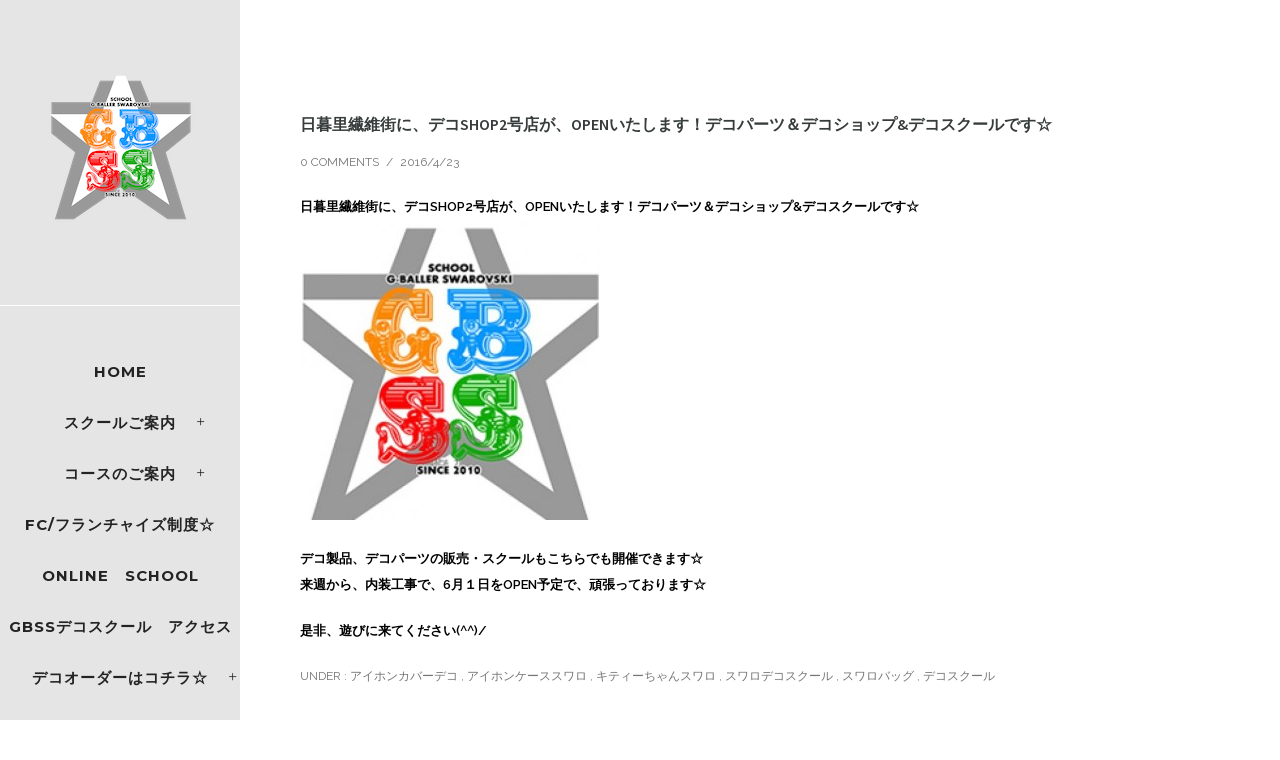

--- FILE ---
content_type: text/html; charset=UTF-8
request_url: http://gbss.tokyo/archives/3752
body_size: 25393
content:
<!doctype html>
<!-- paulirish.com/2008/conditional-stylesheets-vs-css-hacks-answer-neither/ -->
<!--[if lt IE 7]> <html class="no-js lt-ie9 lt-ie8 lt-ie7" lang="en"> <![endif]-->
<!--[if IE 7]>    <html class="no-js lt-ie9 lt-ie8" lang="en"> <![endif]-->
<!--[if IE 8]>    <html class="no-js lt-ie9" lang="en"> <![endif]-->
<!-- Consider adding a manifest.appcache: h5bp.com/d/Offline -->
<!--[if gt IE 8]><!--> 
<html class="no-js" lang="ja"
	prefix="og: http://ogp.me/ns#" > <!--<![endif]-->
<head>
	<meta charset="utf-8">
	<meta http-equiv="X-UA-Compatible" content="IE=edge,chrome=1" >
	<meta name="viewport" content="user-scalable=no, width=device-width, initial-scale=1, maximum-scale=1" />
    <meta name="apple-mobile-web-app-capable" content="yes" />
	
    <title>デコショップ２号店が、日暮里繊維街にOPENします | デコスクール</title>

<!-- All in One SEO Pack 3.2.5 によって Michael Torbert の Semper Fi Web Design[767,845] -->
<meta name="description"  content="日暮里繊維街に、デコSHOP2号店が、OPENいたします！デコパーツ＆デコショップ&amp;デコスクールです☆GBSSデコスクール" />

<meta name="keywords"  content="デコショップ,デコスクール,スワロデコスクール,デコ電ショップ,デコスクール東京,デコ日暮里,日暮里繊維街,,スワロスクール,スワロデコ,アイホンカバーデコ,アイホンケーススワロ,キティーちゃんスワロ,スワロバッグ" />

<script type="application/ld+json" class="aioseop-schema">{"@context":"https://schema.org","@graph":[{"@type":"Organization","@id":"http://gbss.tokyo/#organization","url":"http://gbss.tokyo/","name":"\u30c7\u30b3\u30b9\u30af\u30fc\u30eb","sameAs":[]},{"@type":"WebSite","@id":"http://gbss.tokyo/#website","url":"http://gbss.tokyo/","name":"\u30c7\u30b3\u30b9\u30af\u30fc\u30eb","publisher":{"@id":"http://gbss.tokyo/#organization"}},{"@type":"WebPage","@id":"http://gbss.tokyo/archives/3752#webpage","url":"http://gbss.tokyo/archives/3752","inLanguage":"ja","name":"\u65e5\u66ae\u91cc\u7e4a\u7dad\u8857\u306b\u3001\u30c7\u30b3SHOP2\u53f7\u5e97\u304c\u3001OPEN\u3044\u305f\u3057\u307e\u3059\uff01\u30c7\u30b3\u30d1\u30fc\u30c4\uff06\u30c7\u30b3\u30b7\u30e7\u30c3\u30d7&#038;\u30c7\u30b3\u30b9\u30af\u30fc\u30eb\u3067\u3059\u2606","isPartOf":{"@id":"http://gbss.tokyo/#website"},"image":{"@type":"ImageObject","@id":"http://gbss.tokyo/archives/3752#primaryimage","url":"http://gbss.tokyo/wp-content/uploads/2016/01/logo_s230.png","width":230,"height":234,"caption":"\u30b9\u30ef\u30ed\u30c7\u30b3\u30b9\u30af\u30fc\u30ebGBSS\n\u3000\u30c7\u30b6\u30a4\u30ca\u30fc\u30b3\u30fc\u30b9"},"primaryImageOfPage":{"@id":"http://gbss.tokyo/archives/3752#primaryimage"},"datePublished":"2016-04-23T07:33:58+00:00","dateModified":"2016-04-23T07:33:58+00:00","description":"\u65e5\u66ae\u91cc\u7e4a\u7dad\u8857\u306b\u3001\u30c7\u30b3SHOP2\u53f7\u5e97\u304c\u3001OPEN\u3044\u305f\u3057\u307e\u3059\uff01\u30c7\u30b3\u30d1\u30fc\u30c4\uff06\u30c7\u30b3\u30b7\u30e7\u30c3\u30d7&\u30c7\u30b3\u30b9\u30af\u30fc\u30eb\u3067\u3059\u2606GBSS\u30c7\u30b3\u30b9\u30af\u30fc\u30eb"},{"@type":"Article","@id":"http://gbss.tokyo/archives/3752#article","isPartOf":{"@id":"http://gbss.tokyo/archives/3752#webpage"},"author":{"@id":"http://gbss.tokyo/archives/author/gbss#author"},"headline":"\u65e5\u66ae\u91cc\u7e4a\u7dad\u8857\u306b\u3001\u30c7\u30b3SHOP2\u53f7\u5e97\u304c\u3001OPEN\u3044\u305f\u3057\u307e\u3059\uff01\u30c7\u30b3\u30d1\u30fc\u30c4\uff06\u30c7\u30b3\u30b7\u30e7\u30c3\u30d7&#038;\u30c7\u30b3\u30b9\u30af\u30fc\u30eb\u3067\u3059\u2606","datePublished":"2016-04-23T07:33:58+00:00","dateModified":"2016-04-23T07:33:58+00:00","commentCount":0,"mainEntityOfPage":{"@id":"http://gbss.tokyo/archives/3752#webpage"},"publisher":{"@id":"http://gbss.tokyo/#organization"},"articleSection":"\u30a2\u30a4\u30db\u30f3\u30ab\u30d0\u30fc\u30c7\u30b3, \u30a2\u30a4\u30db\u30f3\u30b1\u30fc\u30b9\u30b9\u30ef\u30ed, \u30ad\u30c6\u30a3\u30fc\u3061\u3083\u3093\u30b9\u30ef\u30ed, \u30b9\u30ef\u30ed\u30c7\u30b3\u30b9\u30af\u30fc\u30eb, \u30b9\u30ef\u30ed\u30d0\u30c3\u30b0, \u30c7\u30b3\u30b9\u30af\u30fc\u30eb, \u30b9\u30ef\u30ed\u30b9\u30af\u30fc\u30eb, \u30b9\u30ef\u30ed\u30c7\u30b3, \u30c7\u30b3\u30b7\u30e7\u30c3\u30d7, \u30c7\u30b3\u30b9\u30af\u30fc\u30eb","image":{"@type":"ImageObject","@id":"http://gbss.tokyo/archives/3752#primaryimage","url":"http://gbss.tokyo/wp-content/uploads/2016/01/logo_s230.png","width":230,"height":234,"caption":"\u30b9\u30ef\u30ed\u30c7\u30b3\u30b9\u30af\u30fc\u30ebGBSS\n\u3000\u30c7\u30b6\u30a4\u30ca\u30fc\u30b3\u30fc\u30b9"}},{"@type":"Person","@id":"http://gbss.tokyo/archives/author/gbss#author","name":"gbss","sameAs":[]}]}</script>
<link rel="canonical" href="http://gbss.tokyo/archives/3752" />
<meta property="og:title" content="デコショップ２号店が、日暮里繊維街にOPENします | デコスクール" />
<meta property="og:type" content="article" />
<meta property="og:url" content="http://gbss.tokyo/archives/3752" />
<meta property="og:image" content="http://gbss.tokyo/wp-content/plugins/all-in-one-seo-pack/images/default-user-image.png" />
<meta property="og:site_name" content="デコスクール" />
<meta property="og:description" content="日暮里繊維街に、デコSHOP2号店が、OPENいたします！デコパーツ＆デコショップ&amp;デコスクールです☆GBSSデコスクール" />
<meta property="article:published_time" content="2016-04-23T07:33:58Z" />
<meta property="article:modified_time" content="2016-04-23T07:33:58Z" />
<meta name="twitter:card" content="summary_large_image" />
<meta name="twitter:site" content="@gbssdeco" />
<meta name="twitter:title" content="デコショップ２号店が、日暮里繊維街にOPENします | デコスクール" />
<meta name="twitter:description" content="日暮里繊維街に、デコSHOP2号店が、OPENいたします！デコパーツ＆デコショップ&amp;デコスクールです☆GBSSデコスクール" />
<meta name="twitter:image" content="http://gbss.tokyo/wp-content/plugins/all-in-one-seo-pack/images/default-user-image.png" />
			<script type="text/javascript" >
				window.ga=window.ga||function(){(ga.q=ga.q||[]).push(arguments)};ga.l=+new Date;
				ga('create', 'UA-73982309-1', 'auto');
				// Plugins
				
				ga('send', 'pageview');
			</script>
			<script async src="https://www.google-analytics.com/analytics.js"></script>
			<!-- All in One SEO Pack -->
<link rel='dns-prefetch' href='//f.vimeocdn.com' />
<link rel='dns-prefetch' href='//maps.googleapis.com' />
<link rel='dns-prefetch' href='//fonts.googleapis.com' />
<link rel='dns-prefetch' href='//s.w.org' />
<link rel="alternate" type="application/rss+xml" title="デコスクール &raquo; フィード" href="http://gbss.tokyo/feed" />
<link rel="alternate" type="application/rss+xml" title="デコスクール &raquo; コメントフィード" href="http://gbss.tokyo/comments/feed" />
<link rel="alternate" type="application/rss+xml" title="デコスクール &raquo; 日暮里繊維街に、デコSHOP2号店が、OPENいたします！デコパーツ＆デコショップ&#038;デコスクールです☆ のコメントのフィード" href="http://gbss.tokyo/archives/3752/feed" />
		<script type="text/javascript">
			window._wpemojiSettings = {"baseUrl":"https:\/\/s.w.org\/images\/core\/emoji\/11\/72x72\/","ext":".png","svgUrl":"https:\/\/s.w.org\/images\/core\/emoji\/11\/svg\/","svgExt":".svg","source":{"concatemoji":"http:\/\/gbss.tokyo\/wp-includes\/js\/wp-emoji-release.min.js?ver=5.0.22"}};
			!function(e,a,t){var n,r,o,i=a.createElement("canvas"),p=i.getContext&&i.getContext("2d");function s(e,t){var a=String.fromCharCode;p.clearRect(0,0,i.width,i.height),p.fillText(a.apply(this,e),0,0);e=i.toDataURL();return p.clearRect(0,0,i.width,i.height),p.fillText(a.apply(this,t),0,0),e===i.toDataURL()}function c(e){var t=a.createElement("script");t.src=e,t.defer=t.type="text/javascript",a.getElementsByTagName("head")[0].appendChild(t)}for(o=Array("flag","emoji"),t.supports={everything:!0,everythingExceptFlag:!0},r=0;r<o.length;r++)t.supports[o[r]]=function(e){if(!p||!p.fillText)return!1;switch(p.textBaseline="top",p.font="600 32px Arial",e){case"flag":return s([55356,56826,55356,56819],[55356,56826,8203,55356,56819])?!1:!s([55356,57332,56128,56423,56128,56418,56128,56421,56128,56430,56128,56423,56128,56447],[55356,57332,8203,56128,56423,8203,56128,56418,8203,56128,56421,8203,56128,56430,8203,56128,56423,8203,56128,56447]);case"emoji":return!s([55358,56760,9792,65039],[55358,56760,8203,9792,65039])}return!1}(o[r]),t.supports.everything=t.supports.everything&&t.supports[o[r]],"flag"!==o[r]&&(t.supports.everythingExceptFlag=t.supports.everythingExceptFlag&&t.supports[o[r]]);t.supports.everythingExceptFlag=t.supports.everythingExceptFlag&&!t.supports.flag,t.DOMReady=!1,t.readyCallback=function(){t.DOMReady=!0},t.supports.everything||(n=function(){t.readyCallback()},a.addEventListener?(a.addEventListener("DOMContentLoaded",n,!1),e.addEventListener("load",n,!1)):(e.attachEvent("onload",n),a.attachEvent("onreadystatechange",function(){"complete"===a.readyState&&t.readyCallback()})),(n=t.source||{}).concatemoji?c(n.concatemoji):n.wpemoji&&n.twemoji&&(c(n.twemoji),c(n.wpemoji)))}(window,document,window._wpemojiSettings);
		</script>
		<style type="text/css">
img.wp-smiley,
img.emoji {
	display: inline !important;
	border: none !important;
	box-shadow: none !important;
	height: 1em !important;
	width: 1em !important;
	margin: 0 .07em !important;
	vertical-align: -0.1em !important;
	background: none !important;
	padding: 0 !important;
}
</style>
<link rel='stylesheet' id='sbi_styles-css'  href='http://gbss.tokyo/wp-content/plugins/instagram-feed/css/sbi-styles.min.css?ver=6.2.1' type='text/css' media='all' />
<link rel='stylesheet' id='wp-block-library-css'  href='http://gbss.tokyo/wp-includes/css/dist/block-library/style.min.css?ver=5.0.22' type='text/css' media='all' />
<link rel='stylesheet' id='contact-form-7-css'  href='http://gbss.tokyo/wp-content/plugins/contact-form-7/includes/css/styles.css?ver=5.1.4' type='text/css' media='all' />
<link rel='stylesheet' id='flexible-faq-css'  href='http://gbss.tokyo/wp-content/plugins/flexible-faq/css/flexible-faq.css?ver=0.1' type='text/css' media='all' />
<link rel='stylesheet' id='rs-plugin-settings-css'  href='http://gbss.tokyo/wp-content/plugins/revslider/public/assets/css/settings.css?ver=5.2.5.3' type='text/css' media='all' />
<style id='rs-plugin-settings-inline-css' type='text/css'>
.tp-caption a{color:#ff7302;text-shadow:none;-webkit-transition:all 0.2s ease-out;-moz-transition:all 0.2s ease-out;-o-transition:all 0.2s ease-out;-ms-transition:all 0.2s ease-out}.tp-caption a:hover{color:#ffa902}
</style>
<link rel='stylesheet' id='social-widget-css'  href='http://gbss.tokyo/wp-content/plugins/social-media-widget/social_widget.css?ver=5.0.22' type='text/css' media='all' />
<link rel='stylesheet' id='whats-new-style-css'  href='http://gbss.tokyo/wp-content/plugins/whats-new-genarator/whats-new.css?ver=2.0.2' type='text/css' media='all' />
<link rel='stylesheet' id='be-themes-bb-press-css-css'  href='http://gbss.tokyo/wp-content/themes/oshin/bb-press/bb-press.css?ver=5.0.22' type='text/css' media='all' />
<link rel='stylesheet' id='be-style-css-css'  href='http://gbss.tokyo/wp-content/themes/oshin/style.css?ver=5.0.22' type='text/css' media='all' />
<link rel='stylesheet' id='be-themes-layout-css'  href='http://gbss.tokyo/wp-content/plugins/be-page-builder/css/layout.css?ver=5.0.22' type='text/css' media='all' />
<link rel='stylesheet' id='icomoon-css'  href='http://gbss.tokyo/wp-content/themes/oshin/fonts/icomoon/style.css?ver=5.0.22' type='text/css' media='all' />
<link rel='stylesheet' id='be-lightbox-css-css'  href='http://gbss.tokyo/wp-content/themes/oshin/css/magnific-popup.css?ver=5.0.22' type='text/css' media='all' />
<link rel='stylesheet' id='be-flexslider-css'  href='http://gbss.tokyo/wp-content/themes/oshin/css/flexslider.css?ver=5.0.22' type='text/css' media='all' />
<link rel='stylesheet' id='be-animations-css'  href='http://gbss.tokyo/wp-content/themes/oshin/css/animate-custom.css?ver=5.0.22' type='text/css' media='all' />
<link rel='stylesheet' id='be-slider-css'  href='http://gbss.tokyo/wp-content/themes/oshin/css/be-slider.css?ver=5.0.22' type='text/css' media='all' />
<link rel='stylesheet' id='be-custom-fonts-css'  href='http://gbss.tokyo/wp-content/themes/oshin/fonts/fonts.css?ver=5.0.22' type='text/css' media='all' />
<link rel='stylesheet' id='fwdu3dcar_cov_css-css'  href='http://gbss.tokyo/wp-content/plugins/fwdu3dcar/css/fwdu3dcar.css?ver=5.0.22' type='text/css' media='all' />
<link rel='stylesheet' id='tablepress-default-css'  href='http://gbss.tokyo/wp-content/tablepress-combined.min.css?ver=24' type='text/css' media='all' />
<link rel='stylesheet' id='be-pb-frontend-output-css'  href='http://gbss.tokyo/wp-content/plugins/be-page-builder/css/shortcodes.css?ver=5.0.22' type='text/css' media='all' />
<link rel='stylesheet' id='be-justifiedgrid-css-css'  href='http://gbss.tokyo/wp-content/plugins/be-page-builder/css/justifiedGallery.min.css?ver=5.0.22' type='text/css' media='all' />
<link rel='stylesheet' id='ms-main-css'  href='http://gbss.tokyo/wp-content/plugins/masterslider/public/assets/css/masterslider.main.css?ver=2.20.1' type='text/css' media='all' />
<link rel='stylesheet' id='ms-custom-css'  href='http://gbss.tokyo/wp-content/uploads/masterslider/custom.css?ver=29.9' type='text/css' media='all' />
<link rel='stylesheet' id='redux-google-fonts-be_themes_data-css'  href='http://fonts.googleapis.com/css?family=Montserrat%3A700%2C400%7CCrimson+Text%3A400Italic%7CRaleway%3A400%2C500%2C600%7CSource+Sans+Pro%3A600&#038;subset=latin&#038;ver=1519231592' type='text/css' media='all' />
<script type='text/javascript' src='http://gbss.tokyo/wp-includes/js/jquery/jquery.js?ver=1.12.4'></script>
<script type='text/javascript' src='http://gbss.tokyo/wp-includes/js/jquery/jquery-migrate.min.js?ver=1.4.1'></script>
<script type='text/javascript' src='http://gbss.tokyo/wp-content/plugins/revslider/public/assets/js/jquery.themepunch.tools.min.js?ver=5.2.5.3'></script>
<script type='text/javascript' src='http://gbss.tokyo/wp-content/plugins/revslider/public/assets/js/jquery.themepunch.revolution.min.js?ver=5.2.5.3'></script>
<script type='text/javascript' src='http://gbss.tokyo/wp-content/themes/oshin/js/vendor/modernizr-2.6.2.min.js?ver=5.0.22'></script>
<script type='text/javascript' src='http://gbss.tokyo/wp-content/plugins/fwdu3dcar/js/FWDUltimate3DCarousel.js?ver=5.0.22'></script>
<link rel='https://api.w.org/' href='http://gbss.tokyo/wp-json/' />
<link rel="EditURI" type="application/rsd+xml" title="RSD" href="http://gbss.tokyo/xmlrpc.php?rsd" />
<link rel="wlwmanifest" type="application/wlwmanifest+xml" href="http://gbss.tokyo/wp-includes/wlwmanifest.xml" /> 
<link rel='prev' title='GBSSデコスクール講師で、店舗用のぼりの製作です☆' href='http://gbss.tokyo/archives/3749' />
<link rel='next' title='スワロキャップの新作・ユニセックスモデルを製作しました☆GBSSデコスクール&#038;デコショップ' href='http://gbss.tokyo/archives/3755' />
<meta name="generator" content="WordPress 5.0.22" />
<link rel='shortlink' href='http://gbss.tokyo/?p=3752' />
<link rel="alternate" type="application/json+oembed" href="http://gbss.tokyo/wp-json/oembed/1.0/embed?url=http%3A%2F%2Fgbss.tokyo%2Farchives%2F3752" />
<link rel="alternate" type="text/xml+oembed" href="http://gbss.tokyo/wp-json/oembed/1.0/embed?url=http%3A%2F%2Fgbss.tokyo%2Farchives%2F3752&#038;format=xml" />
<script>var ms_grabbing_curosr='http://gbss.tokyo/wp-content/plugins/masterslider/public/assets/css/common/grabbing.cur',ms_grab_curosr='http://gbss.tokyo/wp-content/plugins/masterslider/public/assets/css/common/grab.cur';</script>
<meta name="generator" content="MasterSlider 2.20.1 - Responsive Touch Image Slider" />
<style type="text/css"> body {
    background-color: rgb(255,255,255);background-color: rgba(255,255,255,1);}
.layout-box #header-inner-wrap, 
#header-inner-wrap,
body.header-transparent #header #header-inner-wrap.no-transparent,
.left-header .sb-slidebar.sb-left
{
    background-color: rgb(229,229,229);background-color: rgba(229,229,229,1);}
#mobile-menu, 
#mobile-menu ul {
    background-color: rgb(255,255,255);background-color: rgba(255,255,255,1);}

  #mobile-menu li{
    border-bottom-color: #efefef ;
  }


body.header-transparent #header-inner-wrap{
  background: transparent;
}
#header .header-border{
 border-bottom:  none ;
}
#header-top-bar{
    background-color: rgb(50,50,50);background-color: rgba(50,50,50,0.85);    border-bottom:  none #323232;
    color: #ffffff;
}
#header-top-bar #topbar-menu li a{
    color: #ffffff;
}
#header-bottom-bar{
    background-color: rgb(255,255,255);background-color: rgba(255,255,255,1);    border-top:  none #323232;
    border-bottom:  none #323232;
}
body.header-transparent #header #header-inner-wrap {
	-webkit-transition: background .25s ease, box-shadow .25s ease;
	-moz-transition: background .25s ease, box-shadow .25s ease;
	-o-transition: background .25s ease, box-shadow .25s ease;
	transition: background .25s ease, box-shadow .25s ease;
}
body.header-transparent.semi .layout-wide #header  .semi-transparent ,
body.header-transparent.semi .layout-border #header  .semi-transparent {
  background-color: rgb(0,0,0);background-color: rgba(0,0,0,0.4);  !important ;
}
body.header-transparent.semi .layout-box #header  .semi-transparent #header-wrap{
  background-color: rgb(0,0,0);background-color: rgba(0,0,0,0.4);  !important ;  
}
#content,
#blog-content {
    background-color: rgb(255,255,255);background-color: rgba(255,255,255,1);}
#bottom-widgets {
    background-color: rgb(229,229,229);background-color: rgba(229,229,229,1);}
#footer {
  background-color: rgb(135,135,135);background-color: rgba(135,135,135,1);}
#footer .footer-border{
  border-bottom:  none ;
}
.page-title-module-custom {
	background-color: rgb(7,7,7);background-color: rgba(7,7,7,1);}
#portfolio-title-nav-wrap{
  background-color : #ededed;
}
#navigation .sub-menu,
#navigation .children,
#navigation-left-side .sub-menu,
#navigation-left-side .children,
#navigation-right-side .sub-menu,
#navigation-right-side .children {
  background-color: rgb(31,31,31);background-color: rgba(31,31,31,1);}
.sb-slidebar.sb-right {
  background-color: rgb(26,26,26);background-color: rgba(26,26,26,1);}
.left-header .left-strip-wrapper,
.left-header #left-header-mobile {
  background-color : #e5e5e5 ;
}
.layout-box-top,
.layout-box-bottom,
.layout-box-right,
.layout-box-left,
.layout-border-header-top #header-inner-wrap,
.layout-border-header-top.layout-box #header-inner-wrap, 
body.header-transparent .layout-border-header-top #header #header-inner-wrap.no-transparent {
  background-color: rgb(255,255,255);background-color: rgba(255,255,255,1);}

.left-header.left-sliding.left-overlay-menu .sb-slidebar{
  background-color: rgb(255,130,140);background-color: rgba(255,130,140,1);  
}
.top-header.top-overlay-menu .sb-slidebar{
  background-color: rgb(26,26,26);background-color: rgba(26,26,26,1);}
.search-box-wrapper{
  background-color: rgb(255,255,255);background-color: rgba(255,255,255,0.85);}
.search-box-wrapper.style1-header-search-widget input[type="text"]{
  background-color: transparent !important;
  color: #000000;
  border: 1px solid  #000000;
}
.search-box-wrapper.style2-header-search-widget input[type="text"]{
  background-color: transparent !important;
  font-style: ;
  font-weight: ;
  font-family: Crimson Text;
  color: #000000;
  border: none !important;
  box-shadow: none !important;
}
.search-box-wrapper .searchform .search-icon{
  color: #000000;
}
#header-top-bar-right .search-box-wrapper.style1-header-search-widget input[type="text"]{
  border: none; 
}



/* ======================
    Dynamic Border Styling
   ====================== */


.layout-box-top,
.layout-box-bottom {
  height: 30px;
}

.layout-box-right,
.layout-box-left {
  width: 30px;
}

#main.layout-border,
#main.layout-border.layout-border-header-top{
  padding: 30px;
}
.left-header #main.layout-border {
    padding-left: 0px;
}
#main.layout-border.layout-border-header-top {
  padding-top: 0px;
}
.be-themes-layout-layout-border #logo-sidebar,
.be-themes-layout-layout-border-header-top #logo-sidebar{
  margin-top: 70px;
}

/*Left Static Menu*/
.left-header.left-static.be-themes-layout-layout-border #main-wrapper{
  margin-left: 310px;
}
.left-header.left-static.be-themes-layout-layout-border .sb-slidebar.sb-left {
  left: 30px;
}

/*Right Slidebar*/

body.be-themes-layout-layout-border-header-top .sb-slidebar.sb-right,
body.be-themes-layout-layout-border .sb-slidebar.sb-right {
  right: -250px; 
}
.be-themes-layout-layout-border-header-top .sb-slidebar.sb-right.opened,
.be-themes-layout-layout-border .sb-slidebar.sb-right.opened {
  right: 30px;
}
body.be-themes-layout-layout-border-header-top.top-header.slider-bar-opened #main #header #header-inner-wrap.no-transparent.top-animate,
body.be-themes-layout-layout-border.top-header.slider-bar-opened #main #header #header-inner-wrap.no-transparent.top-animate {
  right: 310px;
}
.layout-border .section-navigation {
  bottom: 80px;
}

/*Single Page Version*/
body.be-themes-layout-layout-border-header-top.single-page-version .single-page-nav-wrap,
body.be-themes-layout-layout-border.single-page-version .single-page-nav-wrap {
  right: 50px;
}

/*Split Screen Page Template*/
.top-header .layout-border #content.page-split-screen-left {
  margin-left: calc(50% + 15px);
} 
.top-header.page-template-page-splitscreen-left .layout-border .header-hero-section {
  width: calc(50% - 15px);
} 

.top-header .layout-border #content.page-split-screen-right {
  width: calc(50% - 15px);
} 
.top-header.page-template-page-splitscreen-right .layout-border .header-hero-section {
  left: calc(50% - 15px);
} 
  
 
@media only screen and (max-width: 960px) {
  body.be-themes-layout-layout-border-header-top.single-page-version .single-page-nav-wrap,
  body.be-themes-layout-layout-border.single-page-version .single-page-nav-wrap {
    right: 35px;
  }
  body.be-themes-layout-layout-border-header-top .sb-slidebar.sb-right, 
  body.be-themes-layout-layout-border .sb-slidebar.sb-right {
    right: -280px;
  }
  #main.layout-border,
  #main.layout-border.layout-border-header-top {
    padding: 0px !important;
  }
  .top-header .layout-border #content.page-split-screen-left,
  .top-header .layout-border #content.page-split-screen-right {
      margin-left: 0px;
      width:100%;
  }
  .top-header.page-template-page-splitscreen-right .layout-border .header-hero-section,
  .top-header.page-template-page-splitscreen-left .layout-border .header-hero-section {
      width:100%;
  }
}

/* ======================
    Typography
   ====================== */
body,
.special-heading-wrap .caption-wrap .body-font {
    font:  400 13px "Raleway","Open Sans","Arial",sans-serif; 
    color: #0a0909;
    line-height: 26px;
    letter-spacing: 0px;
    text-transform: none;    -webkit-font-smoothing: antialiased; 
    -moz-osx-font-smoothing: grayscale;
}
h1 {
	font:  700 55px "Montserrat","Open Sans","Arial",sans-serif; 
    color: #222222;
    line-height: 70px;
    letter-spacing: 0px;
    text-transform: none;}
h2 {
	font:  700 42px "Montserrat","Open Sans","Arial",sans-serif; 
    color: #000000;
    line-height: 63px;
    letter-spacing: 0px;
    text-transform: none;}
h3 {
  font:  700 35px "Montserrat","Open Sans","Arial",sans-serif; 
    color: #222222;
    line-height: 52px;
    letter-spacing: 1px;
    text-transform: none;}
h4 {
  font:  400 26px "Montserrat","Open Sans","Arial",sans-serif; 
    color: #222222;
    line-height: 42px;
    letter-spacing: 0px;
    text-transform: none;}
h5, #reply-title {
  font:  400 20px "Montserrat","Open Sans","Arial",sans-serif; 
    color: #222222;
    line-height: 36px;
    letter-spacing: 0px;
    text-transform: none;}
h6,
.testimonial-author-role.h6-font,
.menu-card-title,
.menu-card-item-price,
.slider-counts {
  font:  400 15px "Montserrat","Open Sans","Arial",sans-serif; 
    color: #222222;
    line-height: 32px;
    letter-spacing: 0px;
    text-transform: none;}
.gallery-side-heading {
  font-size: 13px;
}
.special-subtitle , 
.style1.thumb-title-wrap .portfolio-item-cats {
  font-style: ;
  font-size: 15px;
  font-weight: ;
  font-family: Crimson Text;
  text-transform: none;
  letter-spacing: 0px;
}
.gallery-side-heading {
  font-size: 13px;
}
.attachment-details-custom-slider{
  background-color: rgb(0,0,0);background-color: rgba(0,0,0,1);  font: Italic 400 15px "Crimson Text","Open Sans","Arial",sans-serif; 
    color: ;
    line-height: ;
    letter-spacing: 0px;
    text-transform: none;}
.single-portfolio-slider .carousel_bar_wrap{
  background-color: rgb(255,255,255);background-color: rgba(255,255,255,0.5);}
.top-right-sliding-menu .sb-right ul#slidebar-menu li,
.overlay-menu-close {
  font:  400 12px "Raleway","Open Sans","Arial",sans-serif; 
    color: #000000;
    line-height: 50px;
    letter-spacing: 1px;
    text-transform: uppercase;  //line-height: normal;
}
.top-right-sliding-menu .sb-right ul#slidebar-menu li a{
  color: #000000 !important;
}
.top-right-sliding-menu .sb-right #slidebar-menu ul.sub-menu li{
  font:  400 13px "Raleway","Open Sans","Arial",sans-serif; 
    color: #000000;
    line-height: 25px;
    letter-spacing: ;
    text-transform: none;}
.top-right-sliding-menu .sb-right ul#slidebar-menu li a{
  color: #000000 !important;
}
.sb-right #slidebar-menu .mega .sub-menu .highlight .sf-with-ul{
 font:  400 12px "Raleway","Open Sans","Arial",sans-serif; 
    color: #000000;
    line-height: 50px;
    letter-spacing: 1px;
    text-transform: uppercase;;
 color: #000000 !important;
}
.post-meta.post-top-meta-typo{
  font:   12px "Raleway","Open Sans","Arial",sans-serif; 
    color: #757575;
    line-height: 24px;
    letter-spacing: 0px;
    text-transform: uppercase;;
}
#portfolio-title-nav-bottom-wrap h6,
#portfolio-title-nav-bottom-wrap .slider-counts {
  font:  400 15px "Montserrat","Open Sans","Arial",sans-serif; 
    color: ;
    line-height: ;
    letter-spacing: 0px;
    text-transform: none;;  
  line-height: 40px;
}

#navigation,
.style2 #navigation,
#navigation-left-side,
#navigation-right-side,
.header-cart-controls .cart-contents,
.sb-left  #slidebar-menu,
#header-controls-right,
#header-controls-left,
body #header-inner-wrap.top-animate.style2 #navigation,
.top-overlay-menu .sb-right  #slidebar-menu {
    font:  700 15px "Montserrat","Open Sans","Arial",sans-serif; 
    color: #232323;
    line-height: 51px;
    letter-spacing: 1px;
    text-transform: uppercase;}

#header .be-mobile-menu-icon,
#header .be-mobile-menu-icon::before, 
#header .be-mobile-menu-icon::after{
  background-color: #232323}
.exclusive-mobile-bg .menu-controls{
  background-color: background-color: rgb(255,255,255);background-color: rgba(255,255,255,0);;
}
#header .exclusive-mobile-bg .menu-controls .be-mobile-menu-icon,
#header .exclusive-mobile-bg .menu-controls .be-mobile-menu-icon::before,
#header .exclusive-mobile-bg .menu-controls .be-mobile-menu-icon::after{
  background-color: }
.be-mobile-menu-icon{
  width: Arraypx;
  height: 2px;
}
.be-mobile-menu-icon::before{
  top: -5px;
}
.be-mobile-menu-icon::after{
  top: 5px;
}
ul#mobile-menu a {
    font:  400 12px "Montserrat","Open Sans","Arial",sans-serif; 
    color: #232323;
    line-height: 40px;
    letter-spacing: 1px;
    text-transform: uppercase;}
ul#mobile-menu ul.sub-menu a{
    font:  400 13px "Raleway","Open Sans","Arial",sans-serif; 
    color: #898989;
    line-height: 27px;
    letter-spacing: 0px;
    text-transform: none; 
}
ul#mobile-menu li.mega ul.sub-menu li.highlight > :first-child{
    font:  400 12px "Montserrat","Open Sans","Arial",sans-serif; 
    color: #232323;
    line-height: 40px;
    letter-spacing: 1px;
    text-transform: uppercase;}


ul#mobile-menu .mobile-sub-menu-controller{
  line-height : 40px ;
}
ul#mobile-menu ul.sub-menu .mobile-sub-menu-controller{
  line-height : 27px ;
}

#navigation .sub-menu,
#navigation .children,
#navigation-left-side .sub-menu,
#navigation-left-side .children,
#navigation-right-side .sub-menu,
#navigation-right-side .children,
.sb-left  #slidebar-menu .sub-menu,
.top-overlay-menu .sb-right  #slidebar-menu .sub-menu{
  font:  500 13px "Raleway","Open Sans","Arial",sans-serif; 
    color: #000000;
    line-height: 28px;
    letter-spacing: 0px;
    text-transform: none;}
.thumb-title-wrap {
  color: #ffffff;
}
.thumb-title-wrap .thumb-title{
  font:  400 14px "Montserrat","Open Sans","Arial",sans-serif; 
    color: ;
    line-height: 30px;
    letter-spacing: 0px;
    text-transform: uppercase;}
.thumb-title-wrap .portfolio-item-cats {
  font-size: 12px;
  line-height: 17px;
  text-transform: none;
  letter-spacing: 0px;
}
.full-screen-portfolio-overlay-title {
    font:  400 14px "Montserrat","Open Sans","Arial",sans-serif; 
    color: ;
    line-height: 30px;
    letter-spacing: 0px;
    text-transform: uppercase;}
#footer {
    font:  400 13px "Raleway","Open Sans","Arial",sans-serif; 
    color: #222222;
    line-height: 14px;
    letter-spacing: 0px;
    text-transform: none;}
#bottom-widgets h6 {
    font:  400 12px "Montserrat","Open Sans","Arial",sans-serif; 
    color: #474747;
    line-height: 22px;
    letter-spacing: 1px;
    text-transform: uppercase;    margin-bottom:20px;
}
#bottom-widgets {
    font:  400 13px "Raleway","Open Sans","Arial",sans-serif; 
    color: #222222;
    line-height: 24px;
    letter-spacing: 0px;
    text-transform: none;}
.sidebar-widgets h6 {
   font:  400 12px "Montserrat","Open Sans","Arial",sans-serif; 
    color: #333333;
    line-height: 22px;
    letter-spacing: 1px;
    text-transform: uppercase;   margin-bottom:20px;
}
.sidebar-widgets {
	font:  400 13px "Raleway","Open Sans","Arial",sans-serif; 
    color: #0c0c0c;
    line-height: 24px;
    letter-spacing: 0px;
    text-transform: none;}

.sb-slidebar .widget {
  font:  400 13px "Raleway","Open Sans","Arial",sans-serif; 
    color: #000000;
    line-height: 25px;
    letter-spacing: 0px;
    text-transform: none;}
.sb-slidebar .widget h6 {
  font:  400 12px "Montserrat","Open Sans","Arial",sans-serif; 
    color: #222222;
    line-height: 22px;
    letter-spacing: 1px;
    text-transform: none;}
.woocommerce ul.products li.product .product-meta-data h3, 
.woocommerce-page ul.products li.product .product-meta-data h3,
.woocommerce ul.products li.product h3, 
.woocommerce-page ul.products li.product h3 {
  font:  400 13px "Montserrat","Open Sans","Arial",sans-serif; 
    color: #222222;
    line-height: 27px;
    letter-spacing: 1px;
    text-transform: uppercase;}

.related.products h2,
.upsells.products h2,
.cart-collaterals .cross-sells h2,
.cart_totals h2, 
.shipping_calculator h2,
.woocommerce-billing-fields h3,
.woocommerce-shipping-fields h3,
.shipping_calculator h2,
#order_review_heading,
.woocommerce .page-title {
  font-family: Montserrat;
  font-weight: 400;
}
.woocommerce-page.single.single-product #content div.product h1.product_title.entry-title {
  font:  400 25px "Montserrat","Open Sans","Arial",sans-serif; 
    color: #222222;
    line-height: 27px;
    letter-spacing: 0px;
    text-transform: none;}

.woocommerce form .form-row label, .woocommerce-page form .form-row label {
  color: #222222;
}


.contact_form_module input[type="text"], 
.contact_form_module textarea {
  font:  400 13px "Montserrat","Open Sans","Arial",sans-serif; 
    color: #222222;
    line-height: 26px;
    letter-spacing: 0px;
    text-transform: none;}
#bottom-widgets .widget ul li a, #bottom-widgets a {
	color: inherit;
}

a, a:visited, a:hover,
#bottom-widgets .widget ul li a:hover, 
#bottom-widgets a:hover{
  color: #dd3333;
}
#navigation .current_page_item a,
#navigation .current_page_item a:hover,
#navigation a:hover,
#navigation-left-side .current_page_item a,
#navigation-left-side .current_page_item a:hover,
#navigation-left-side a:hover,
#navigation-right-side .current_page_item a,
#navigation-right-side .current_page_item a:hover,
#navigation-right-side a:hover {
	color: #dd3333;
}
#navigation .current_page_item ul li a,
#navigation-left-side .current_page_item ul li a,
#navigation-right-side .current_page_item ul li a {
  color: inherit;
}
.be-nav-link-effect-1 a::after,
.be-nav-link-effect-2 a::after,
.be-nav-link-effect-3 a::after{
  background-color: rgb(221,51,51);background-color: rgba(221,51,51,1);}
.current-menu-item a {
  color: #dd3333;
}

.sb-left #slidebar-menu a:hover,
.sb-left #slidebar-menu .current-menu-item > a {
  color: #dd3333 !important;
}

.page-title-module-custom .page-title-custom,
h6.portfolio-title-nav{
  font:  400 18px "Montserrat","Open Sans","Arial",sans-serif; 
    color: #000000;
    line-height: 36px;
    letter-spacing: 3px;
    text-transform: uppercase;}
#portfolio-title-nav-wrap .portfolio-nav a {
 color:   #ffffff; 
}
#portfolio-title-nav-wrap .portfolio-nav a .home-grid-icon span{
  background-color: #ffffff; 
}
#portfolio-title-nav-wrap .portfolio-nav a:hover {
 color:   #000000; 
}
#portfolio-title-nav-wrap .portfolio-nav a:hover .home-grid-icon span{
  background-color: #000000; 
}
.breadcrumbs {
  color: #000000;
}
.page-title-module-custom .header-breadcrumb {
  line-height: 36px;
}
#portfolio-title-nav-bottom-wrap h6, 
#portfolio-title-nav-bottom-wrap ul li a, 
.single_portfolio_info_close,
#portfolio-title-nav-bottom-wrap .slider-counts{
  background-color: rgb(255,255,255);background-color: rgba(255,255,255,0);}
a.custom-share-button, a.custom-share-button:active, a.custom-share-button:hover, a.custom-share-button:visited{
  color: #222222 !important; 
}
.be-button,
.woocommerce a.button, .woocommerce-page a.button, 
.woocommerce button.button, .woocommerce-page button.button, 
.woocommerce input.button, .woocommerce-page input.button, 
.woocommerce #respond input#submit, .woocommerce-page #respond input#submit,
.woocommerce #content input.button, .woocommerce-page #content input.button,
input[type="submit"],
.more-link.style1-button,
.more-link.style2-button,
.more-link.style3-button,
input[type="button"], input[type="submit"], input[type="reset"], input[type="file"]::-webkit-file-upload-button, button  {
	font-family: Montserrat;
  font-weight: ;
}
.more-link.style2-button {
  color: #000000 !important;
  border-color: #000000 !important;
}
.more-link.style2-button:hover {
  border-color: #dd3333 !important;
  background: #dd3333 !important;
  color: #ffffff !important;
}
.woocommerce a.button, .woocommerce-page a.button, 
.woocommerce button.button, .woocommerce-page button.button, 
.woocommerce input.button, .woocommerce-page input.button, 
.woocommerce #respond input#submit, .woocommerce-page #respond input#submit,
.woocommerce #content input.button, .woocommerce-page #content input.button {
  background: transparent !important;
  color: #000 !important;
  border-color: #000 !important;
  border-style: solid !important;
  border-width: 2px !important;
  background: transparent !important;
  color: #000000 !important;
  border-width: 2px !important;
  border-color: #000000 !important;
  line-height: 41px;
  text-transform: uppercase;
}
.woocommerce a.button:hover, .woocommerce-page a.button:hover, 
.woocommerce button.button:hover, .woocommerce-page button.button:hover, 
.woocommerce input.button:hover, .woocommerce-page input.button:hover, 
.woocommerce #respond input#submit:hover, .woocommerce-page #respond input#submit:hover,
.woocommerce #content input.button:hover, .woocommerce-page #content input.button:hover {
  background: #e0a240 !important;
  color: #fff !important;
  border-color: #e0a240 !important;
  border-width: 2px !important;
  background: #e0a240 !important;
  color: #ffffff !important;
  border-color: #e0a240 !important;

}
.woocommerce a.button.alt, .woocommerce-page a.button.alt, 
.woocommerce .button.alt, .woocommerce-page .button.alt, 
.woocommerce input.button.alt, .woocommerce-page input.button.alt,
.woocommerce input[type="submit"].alt, .woocommerce-page input[type="submit"].alt, 
.woocommerce #respond input#submit.alt, .woocommerce-page #respond input#submit.alt,
.woocommerce #content input.button.alt, .woocommerce-page #content input.button.alt {
  background: #e0a240 !important;
  color: #fff !important;
  border-color: #e0a240 !important;
  border-style: solid !important;
  border-width: 2px !important;
  background: #e0a240 !important;
  color: #ffffff !important;
  border-width: 2px !important;
  border-color: #e0a240 !important;
  line-height: 41px;
  text-transform: uppercase;
}
.woocommerce a.button.alt:hover, .woocommerce-page a.button.alt:hover, 
.woocommerce .button.alt:hover, .woocommerce-page .button.alt:hover, 
.woocommerce input[type="submit"].alt:hover, .woocommerce-page input[type="submit"].alt:hover, 
.woocommerce input.button.alt:hover, .woocommerce-page input.button.alt:hover, 
.woocommerce #respond input#submit.alt:hover, .woocommerce-page #respond input#submit.alt:hover,
.woocommerce #content input.button.alt:hover, .woocommerce-page #content input.button.alt:hover {
  background: transparent !important;
  color: #000 !important;
  border-color: #000 !important;
  border-style: solid !important;
  border-width: 2px !important;
  background: transparent !important;
  color: #000000 !important;
  border-color: #000000 !important;
}

.woocommerce .woocommerce-message a.button, 
.woocommerce-page .woocommerce-message a.button,
.woocommerce .woocommerce-message a.button:hover,
.woocommerce-page .woocommerce-message a.button:hover {
  border: none !important;
  color: #fff !important;
  background: none !important;
}

.post-title ,
.post-date-wrap {
  font:  700 20px "Montserrat","Open Sans","Arial",sans-serif; 
    color: #000000;
    line-height: 40px;
    letter-spacing: 0px;
    text-transform: none;  margin-bottom: 12px;
}

.style7-blog .post-title{
  margin-bottom: 9px;
}
.style3-blog .post-title {
  font:  600 16px "Source Sans Pro","Open Sans","Arial",sans-serif; 
    color: #363c3b;
    line-height: 28px;
    letter-spacing: 0px;
    text-transform: none;}

.post-nav li{
  font:   12px "Raleway","Open Sans","Arial",sans-serif; 
    color: #757575;
    line-height: 24px;
    letter-spacing: 0px;
    text-transform: uppercase;}

.ui-tabs-anchor, 
.accordion .accordion-head,
.skill-wrap .skill_name,
.chart-wrap span,
.animate-number-wrap h6 span,
.woocommerce-tabs .tabs li a,
.be-countdown {
    font-family: Raleway;
    letter-spacing: 0px;
    font-style: ;
    font-weight: 600;
}

.woocommerce-tabs .tabs li a {
  color: #222222 !important;
}

.ui-tabs-anchor{
  font-size: 13px;
  line-height: 17px;
  text-transform: uppercase;
}

.accordion .accordion-head{
  font-size: 13px;
  line-height: 17px;
  text-transform: uppercase;
}

.skill-wrap .skill_name{
  font-size: 12px;
  line-height: 17px;
  text-transform: uppercase;
}

.countdown-section {
  font-size: 15px;
  line-height: 30px;
  text-transform: uppercase;
}

.countdown-amount {
  font-size: 55px;
  line-height: 95px;
  text-transform: uppercase;
}

.tweet-slides .tweet-content{
  font-family: Raleway;
  letter-spacing: 0px;
  font-style: ;
  font-weight: ;
  text-transform: none;
}

.testimonial_slide .testimonial-content{
  font-family: Crimson Text;
  letter-spacing: 0px;
  font-style: ;
  font-weight: ;
  text-transform: none;
}
#portfolio-title-nav-wrap{
  padding-top: 15px;
  padding-bottom: 15px;
  border-bottom: 1px solid #e8e8e8;
}

#portfolio-title-nav-bottom-wrap h6, 
#portfolio-title-nav-bottom-wrap ul, 
.single_portfolio_info_close .font-icon,
.slider-counts{
  color:  #2b2b2b ;
}
#portfolio-title-nav-bottom-wrap .home-grid-icon span{
  background-color: #2b2b2b ;
}
#portfolio-title-nav-bottom-wrap h6:hover,
#portfolio-title-nav-bottom-wrap ul a:hover,
#portfolio-title-nav-bottom-wrap .slider-counts:hover,
.single_portfolio_info_close:hover {
  background-color: rgb(235,73,73);background-color: rgba(235,73,73,0.85);}

#portfolio-title-nav-bottom-wrap h6:hover,
#portfolio-title-nav-bottom-wrap ul a:hover,
#portfolio-title-nav-bottom-wrap .slider-counts:hover,
.single_portfolio_info_close:hover .font-icon{
  color:  #ffffff ;
}
#portfolio-title-nav-bottom-wrap ul a:hover .home-grid-icon span{
  background-color: #ffffff ;
}
/* ======================
    Layout 
   ====================== */


body #header-inner-wrap.top-animate #navigation, 
body #header-inner-wrap.top-animate .header-controls, 
body #header-inner-wrap.stuck #navigation, 
body #header-inner-wrap.stuck .header-controls {
	-webkit-transition: line-height 0.5s ease;
	-moz-transition: line-height 0.5s ease;
	-ms-transition: line-height 0.5s ease;
	-o-transition: line-height 0.5s ease;
	transition: line-height 0.5s ease;
}
	
.header-cart-controls .cart-contents span{
	background: #ffffff;
}
.header-cart-controls .cart-contents span{
	color: #ffffff;
}

.left-sidebar-page,
.right-sidebar-page, 
.no-sidebar-page .be-section-pad:first-child, 
.page-template-page-940-php #content , 
.no-sidebar-page #content-wrap, 
.portfolio-archives.no-sidebar-page #content-wrap {
    padding-top: 80px;
    padding-bottom: 80px;
}  
.no-sidebar-page #content-wrap.page-builder{
    padding-top: 0px;
    padding-bottom: 0px;
}
.left-sidebar-page .be-section:first-child, 
.right-sidebar-page .be-section:first-child, 
.dual-sidebar-page .be-section:first-child {
    padding-top: 0 !important;
}

.style1 .logo,
.style4 .logo,
#left-header-mobile .logo,
.style3 .logo{
  padding-top: Arraypx;
  padding-bottom: Arraypx;
}

.style5 .logo,
.style6 .logo{
  margin-top: Arraypx;
  margin-bottom: Arraypx;
}
#footer-wrap {
  padding-top: 25px;  
  padding-bottom: 25px;  
}

/* ======================
    Colors 
   ====================== */


.sec-bg,
.gallery_content,
.fixed-sidebar-page .fixed-sidebar,
.style3-blog .blog-post.element .element-inner,
.style4-blog .blog-post,
.blog-post.format-link .element-inner,
.blog-post.format-quote .element-inner,
.woocommerce ul.products li.product, 
.woocommerce-page ul.products li.product,
.chosen-container.chosen-container-single .chosen-drop,
.chosen-container.chosen-container-single .chosen-single,
.chosen-container.chosen-container-active.chosen-with-drop .chosen-single {
  background: #ffffff;
}
.sec-color,
.post-meta a,
.pagination a, .pagination a:visited, .pagination span, .pages_list a,
input[type="text"], input[type="email"], input[type="password"],
textarea,
.gallery_content,
.fixed-sidebar-page .fixed-sidebar,
.style3-blog .blog-post.element .element-inner,
.style4-blog .blog-post,
.blog-post.format-link .element-inner,
.blog-post.format-quote .element-inner,
.woocommerce ul.products li.product, 
.woocommerce-page ul.products li.product,
.chosen-container.chosen-container-single .chosen-drop,
.chosen-container.chosen-container-single .chosen-single,
.chosen-container.chosen-container-active.chosen-with-drop .chosen-single {
  color: #000000;
}

.woocommerce .quantity .plus, .woocommerce .quantity .minus, .woocommerce #content .quantity .plus, .woocommerce #content .quantity .minus, .woocommerce-page .quantity .plus, .woocommerce-page .quantity .minus, .woocommerce-page #content .quantity .plus, .woocommerce-page #content .quantity .minus,
.woocommerce .quantity input.qty, .woocommerce #content .quantity input.qty, .woocommerce-page .quantity input.qty, .woocommerce-page #content .quantity input.qty {
  background: #ffffff; 
  color: #000000;
  border-color: #dd3333;
}
.woocommerce div.product .woocommerce-tabs ul.tabs li, .woocommerce #content div.product .woocommerce-tabs ul.tabs li, .woocommerce-page div.product .woocommerce-tabs ul.tabs li, .woocommerce-page #content div.product .woocommerce-tabs ul.tabs li {
  color: #000000!important;
}

.chosen-container .chosen-drop,
nav.woocommerce-pagination,
.summary.entry-summary .price,
.portfolio-details.style2 .gallery-side-heading-wrap {
  border-color: #dd3333 !important;
}

.fixed-sidebar-page #page-content{
  background: #ffffff; 
}


.sec-border,
input[type="text"], input[type="email"], input[type="tel"], input[type="password"],
textarea {
  border: 2px solid #dd3333;
}
.chosen-container.chosen-container-single .chosen-single,
.chosen-container.chosen-container-active.chosen-with-drop .chosen-single {
  border: 2px solid #dd3333;
}

.woocommerce table.shop_attributes th, .woocommerce-page table.shop_attributes th,
.woocommerce table.shop_attributes td, .woocommerce-page table.shop_attributes td {
    border: none;
    border-bottom: 1px solid #dd3333;
    padding-bottom: 5px;
}

.woocommerce .widget_price_filter .price_slider_wrapper .ui-widget-content, .woocommerce-page .widget_price_filter .price_slider_wrapper .ui-widget-content{
    border: 1px solid #dd3333;
}
.pricing-table .pricing-title,
.chosen-container .chosen-results li {
  border-bottom: 1px solid #dd3333;
}
.pricing-table .pricing-feature{
  font-size: -12px;
}

.separator {
  border:0;
  height:1px;
  color: #dd3333;
  background-color: #dd3333;
}


.alt-color,
li.ui-tabs-active h6 a,
#navigation a:hover,
#header-top-menu a:hover,
#navigation .current-menu-item > a,
#slidebar-menu .current-menu-item > a,
a,
a:visited,
.social_media_icons a:hover,
.post-title a:hover,
.fn a:hover,
a.team_icons:hover,
.recent-post-title a:hover,
.widget_nav_menu ul li.current-menu-item a,
.widget_nav_menu ul li.current-menu-item:before,
.filters .current_choice,
.woocommerce ul.cart_list li a:hover,
.woocommerce ul.product_list_widget li a:hover,
.woocommerce-page ul.cart_list li a:hover,
.woocommerce-page ul.product_list_widget li a:hover,
.woocommerce-page .product-categories li a:hover,
.woocommerce ul.products li.product .product-meta-data h3:hover,
.woocommerce table.cart a.remove:hover, .woocommerce #content table.cart a.remove:hover, .woocommerce-page table.cart a.remove:hover, .woocommerce-page #content table.cart a.remove:hover,
td.product-name a:hover,
.woocommerce-page #content .quantity .plus:hover,
.woocommerce-page #content .quantity .minus:hover,
.post-category a:hover,
#navigation .sub-menu .current-menu-item > a,
#navigation .sub-menu a:hover,
#navigation .children .current-menu-item > a,
#navigation .children a:hover,
a.custom-like-button.liked,
#slidebar-menu .current-menu-item > a,
.menu-card-item-stared {
    color: #dd3333;
}

#navigation a:hover,
#header-top-menu a:hover,
#navigation .current-menu-item > a,
#slidebar-menu .current-menu-item > a,
#navigation .sub-menu .current-menu-item > a,
#navigation .sub-menu a:hover,
#navigation .children .current-menu-item > a,
#navigation .children a:hover,
#slidebar-menu .current-menu-item > a{
  color: #dd3333;
}


.content-slide-wrap .flex-control-paging li a.flex-active,
.content-slide-wrap .flex-control-paging li.flex-active a:before {
  background: #dd3333 !important;
  border-color: #dd3333 !important;
}

#navigation .mega .sub-menu .highlight .sf-with-ul{
 font:  700 15px "Montserrat","Open Sans","Arial",sans-serif; 
    color: #232323;
    line-height: 51px;
    letter-spacing: 1px;
    text-transform: uppercase; color: #000000 !important;
 line-height:1.5;
}
#navigation .menu > ul > li.mega > ul > li {
  border-color: #ffffff;
}
  .sb-slidebar.sb-left .menu {
    border-top: 1px solid #ffffff;
    border-bottom: 1px solid #ffffff;
  }

.post-title a:hover {
    color: #dd3333 !important;
}

.alt-bg,
input[type="submit"],
.tagcloud a:hover,
.pagination a:hover,
.widget_tag_cloud a:hover,
.pagination .current,
.trigger_load_more .be-button,
.trigger_load_more .be-button:hover {
    background-color: #dd3333;
    transition: 0.2s linear all;
}
.mejs-controls .mejs-time-rail .mejs-time-current ,
.mejs-controls .mejs-horizontal-volume-slider .mejs-horizontal-volume-current,
.woocommerce span.onsale, 
.woocommerce-page span.onsale, 
.woocommerce a.add_to_cart_button.button.product_type_simple.added,
.woocommerce-page .widget_shopping_cart_content .buttons a.button:hover,
.woocommerce nav.woocommerce-pagination ul li span.current, 
.woocommerce nav.woocommerce-pagination ul li a:hover, 
.woocommerce nav.woocommerce-pagination ul li a:focus,
.testimonial-flex-slider .flex-control-paging li a.flex-active,
#back-to-top,
.be-carousel-nav,
.portfolio-carousel .owl-controls .owl-prev:hover,
.portfolio-carousel .owl-controls .owl-next:hover,
.owl-theme .owl-controls .owl-dot.active span,
.owl-theme .owl-controls .owl-dot:hover span,
.more-link.style3-button,
.view-project-link.style3-button{
  background: #dd3333 !important;
}
.single-page-nav-link.current-section-nav-link {
  background: #dd3333 !important;
}

.view-project-link.style2-button,
.single-page-nav-link.current-section-nav-link {
  border-color: #dd3333 !important;
}

.view-project-link.style2-button:hover {
  background: #dd3333 !important;
  color: #ffffff !important;
}
.tagcloud a:hover,
.testimonial-flex-slider .flex-control-paging li a.flex-active,
.testimonial-flex-slider .flex-control-paging li a {
  border-color: #dd3333;
}
a.be-button.view-project-link,
.more-link {
  border-color: #dd3333; 
}


.portfolio-container .thumb-bg {
  background-color: rgba(221,51,51,0.85);
}

.photostream_overlay,
.be-button,
.more-link.style3-button,
.view-project-link.style3-button,
button ,
input[type="button"], input[type="submit"], input[type="reset"], input[type="file"]::-webkit-file-upload-button{
	background-color: #dd3333;
}
.alt-bg-text-color,
input[type="submit"],
.tagcloud a:hover,
.pagination a:hover,
.widget_tag_cloud a:hover,
.pagination .current,
.woocommerce nav.woocommerce-pagination ul li span.current, 
.woocommerce nav.woocommerce-pagination ul li a:hover, 
.woocommerce nav.woocommerce-pagination ul li a:focus,
#back-to-top,
.be-carousel-nav,
.single_portfolio_close .font-icon, 
.single_portfolio_back .font-icon,
.more-link.style3-button,
.view-project-link.style3-button,
.trigger_load_more a.be-button,
.trigger_load_more a.be-button:hover,
.portfolio-carousel .owl-controls .owl-prev:hover .font-icon,
.portfolio-carousel .owl-controls .owl-next:hover .font-icon{
    color: #ffffff;
    transition: 0.2s linear all;
}

.be-button,
input[type="button"], input[type="submit"], input[type="reset"], input[type="file"]::-webkit-file-upload-button, button {
	color: #ffffff;
	transition: 0.2s linear all;
}
.button-shape-rounded #submit,
.button-shape-rounded .style2-button.view-project-link,
.button-shape-rounded .style3-button.view-project-link,
.button-shape-rounded .style2-button.more-link,
.button-shape-rounded .style3-button.more-link,
.button-shape-rounded .contact_submit {
  border-radius: 3px;
}
.button-shape-circular .style2-button.view-project-link,
.button-shape-circular .style3-button.view-project-link{
  border-radius: 50px;
  padding: 17px 30px !important;
}
.button-shape-circular .style2-button.more-link,
.button-shape-circular .style3-button.more-link{
  border-radius: 50px;
  padding: 7px 30px !important;
}
.button-shape-circular .contact_submit,
.button-shape-circular #submit{
  border-radius: 50px;   
  padding-left: 30px;
  padding-right: 30px;
}
.mfp-arrow{
  color: #ffffff;
  transition: 0.2s linear all;
  -moz-transition: 0.2s linear all;
  -o-transition: 0.2s linear all;
  transition: 0.2s linear all;
}

.portfolio-title a {
    color: inherit;
}

.arrow-block .arrow_prev,
.arrow-block .arrow_next,
.arrow-block .flickity-prev-next-button {
    background-color: rgb(0,0,0);background-color: rgba(0,0,0,1);} 

.arrow-border .arrow_prev,
.arrow-border .arrow_next,
.arrow-border .flickity-prev-next-button {
    border: 1px solid #000000;
} 

.gallery-info-box-wrap .arrow_prev .font-icon,
.gallery-info-box-wrap .arrow_next .font-icon{
  color: #ffffff;
}

.flickity-prev-next-button .arrow{
  fill: #ffffff;
}

.arrow-block .arrow_prev:hover,
.arrow-block .arrow_next:hover,
.arrow-block .flickity-prev-next-button:hover {
  background-color: rgb(0,0,0);background-color: rgba(0,0,0,1);}

.arrow-border .arrow_prev:hover,
.arrow-border .arrow_next:hover,
.arrow-border .flickity-prev-next-button:hover {
    border: 1px solid #000000;
} 

.gallery-info-box-wrap .arrow_prev:hover .font-icon,
.gallery-info-box-wrap .arrow_next:hover .font-icon{
  color: #ffffff;
}

.flickity-prev-next-button:hover .arrow{
  fill: #ffffff;
}



#back-to-top.layout-border,
#back-to-top.layout-border-header-top {
  right: 50px;
  bottom: 50px;
}
.layout-border .fixed-sidebar-page #right-sidebar.active-fixed {
    right: 30px;
}
body.header-transparent.admin-bar .layout-border #header #header-inner-wrap.no-transparent.top-animate, 
body.sticky-header.admin-bar .layout-border #header #header-inner-wrap.no-transparent.top-animate {
  top: 62px;
}
body.header-transparent .layout-border #header #header-inner-wrap.no-transparent.top-animate, 
body.sticky-header .layout-border #header #header-inner-wrap.no-transparent.top-animate {
  top: 30px;
}
body.header-transparent.admin-bar .layout-border.layout-border-header-top #header #header-inner-wrap.no-transparent.top-animate, 
body.sticky-header.admin-bar .layout-border.layout-border-header-top #header #header-inner-wrap.no-transparent.top-animate {
  top: 32px;
  z-index: 15;
}
body.header-transparent .layout-border.layout-border-header-top #header #header-inner-wrap.no-transparent.top-animate, 
body.sticky-header .layout-border.layout-border-header-top #header #header-inner-wrap.no-transparent.top-animate {
  top: 0px;
  z-index: 15;
}
body.header-transparent .layout-border #header #header-inner-wrap.no-transparent #header-wrap, 
body.sticky-header .layout-border #header #header-inner-wrap.no-transparent #header-wrap {
  margin: 0px 30px;
  -webkit-box-sizing: border-box;
  -moz-box-sizing: border-box;
  box-sizing: border-box;
  position: relative;
}
.mfp-content.layout-border img {
  padding: 70px 0px 70px 0px;
}
body.admin-bar .mfp-content.layout-border img {
  padding: 102px 0px 70px 0px;
}
.mfp-content.layout-border .mfp-bottom-bar {
  margin-top: -60px;
}
body .mfp-content.layout-border .mfp-close {
  top: 30px;
}
body.admin-bar .mfp-content.layout-border .mfp-close {
  top: 62px;
}
pre {
    background-image: -webkit-repeating-linear-gradient(top, #FFFFFF 0px, #FFFFFF 30px, #ffffff 24px, #ffffff 56px);
    background-image: -moz-repeating-linear-gradient(top, #FFFFFF 0px, #FFFFFF 30px, #ffffff 24px, #ffffff 56px);
    background-image: -ms-repeating-linear-gradient(top, #FFFFFF 0px, #FFFFFF 30px, #ffffff 24px, #ffffff 56px);
    background-image: -o-repeating-linear-gradient(top, #FFFFFF 0px, #FFFFFF 30px, #ffffff 24px, #ffffff 56px);
    background-image: repeating-linear-gradient(top, #FFFFFF 0px, #FFFFFF 30px, #ffffff 24px, #ffffff 56px);
    display: block;
    line-height: 28px;
    margin-bottom: 50px;
    overflow: auto;
    padding: 0px 10px;
    border:1px solid #dd3333;
}


@media only screen and (max-width : 767px ) {

    .woocommerce .woocommerce-ordering select.orderby, 
    .woocommerce-page .woocommerce-ordering select.orderby{
      font:  400 13px "Raleway","Open Sans","Arial",sans-serif; 
    color: #0a0909;
    line-height: 26px;
    letter-spacing: 0px;
    text-transform: none;      border-color: #dd3333;
    }


    #hero-section h1 , 
    .full-screen-section-wrap h1 {
      font-size: 30px;
      line-height: 40px;
    }
    #hero-section h2,
    .full-screen-section-wrap h2 { 
      font-size: 25px;
      line-height: 35px;
    }
    #hero-section h4,
    .full-screen-section-wrap h4 {
      font-size: 16px;
      line-height: 30px;
    }
    #hero-section h5,
    .full-screen-section-wrap h5 {
      font-size: 16px;
      line-height: 30px;
    }

    }

.loader-style1-double-bounce1, .loader-style1-double-bounce2,
.loader-style2-wrap,
.loader-style3-wrap > div,
.loader-style5-wrap .dot1, .loader-style5-wrap .dot2,
#nprogress .bar {
  background: #dd3333 !important; 
}
.loader-style4-wrap {
    border-top: 7px solid rgba(221, 51, 51 , 0.3);
  border-right: 7px solid rgba(221, 51, 51 , 0.3);
  border-bottom: 7px solid rgba(221, 51, 51 , 0.3);
  border-left-color: #dd3333; 
}

#nprogress .spinner-icon {
  border-top-color: #dd3333 !important; 
  border-left-color: #dd3333 !important; 
}
#nprogress .peg {
  box-shadow: 0 0 10px #dd3333, 0 0 5px #dd3333 !important;
}
.single-page-version #navigation .current_page_item a,
.single-page-version #navigation .sub-menu .current-menu-item > a,
.single-page-version #navigation .children .current-menu-item > a {
  color: inherit ;
}
.single-page-version #navigation a:hover,
.single-page-version #navigation .current-section a,
.single-page-version #slidebar-menu .current-section a {
  color: #dd3333;
}

.style1 #navigation,
.style3 #navigation,
.style5 #navigation, 
#header-controls-left,
#header-controls-right,
#header-wrap,
.mobile-nav-controller-wrap,
#left-header-mobile .header-cart-controls,
.style6 #navigation-left-side,
.style6 #navigation-right-side{
	line-height: 225px;
}
body.header-transparent #header-wrap #navigation,
body.header-transparent #header-wrap #navigation-left-side,
body.header-transparent #header-wrap #navigation-right-side,
body.header-transparent #header-inner-wrap .header-controls, 
body.header-transparent #header-inner-wrap .mobile-nav-controller-wrap {
	line-height: 225px;
}
body #header-inner-wrap.top-animate #navigation,
body #header-inner-wrap.top-animate #navigation-left-side,
body #header-inner-wrap.top-animate #navigation-right-side,
body #header-inner-wrap.top-animate .header-controls,
body #header-inner-wrap.top-animate #header-wrap,
body #header-inner-wrap.top-animate #header-controls-right {
	line-height: 225px;
}
.header-transparent #content.page-split-screen-left,
.header-transparent #content.page-split-screen-right{
  
}
  #navigation-left-side {
    padding-right: 115px;
  }
  #navigation-right-side {
    padding-left: 115px;
  }

  @media only screen and (max-width : 320px){
    .logo{
     width: 150px;
      max-width: 40%; 
      margin-left: 10px !important;
    }
    #header-controls-right,
    .mobile-nav-controller-wrap{
      line-height: 195px !important; 
      right: 10px !important;
    }
  }
/*  Optiopn Panel Css */
.sb-slidebar-content menu {
    padding:0px 0;
    margin-bottom:0px;
    color:#fff;
}
div#hero-section.header-hero-section{
    margin-top:30px;
    padding:30px 0;
    border-bottom:solid 10px #efefef;
}
div.ms-slide-info.ms-dir-h.ms-align-bottom{
    min-height:0px !important;
}
#top-b-black{
    width:100%;
    height:30px;
    background-color:#292929;
    position:fixed;
    z-index:20;
    overflow:hidden;
}
.f-left{
    float:left
}
#slidebar-menu ul li a{
    color:#fff;
}
#slidebar-menu .menu-item-116 > a:hover{
//    color:#F9EB82 !important;
    color:#FFFFFF !important;
}
#slidebar-menu .menu-item-112 > a:hover{
    color:#22a7f0 !important;
}
#slidebar-menu .menu-item-111 > a:hover{
    color:#2ecc71 !important;
}
#slidebar-menu .menu-item-113 > a:hover{
    color:#ffffff !important;
}
#slidebar-menu .menu-item-2896 > a:hover{
    color:#78CDE1 !important;
}
.bb-right{
    display: inline-block; /*for modern*/
    display: inline; /*for ie5～7*/
    float:right;
    width:38px;
    height:30px;
}
.bb-right2{
    display: inline-block; /*for modern*/
    display: inline; /*for ie5～7*/
    float:right;
    color:#cccccc;
    padding-right:2px;
    font-size:13px; 
    height:40px;
    right:0px;
    width:170px;
    font-weight:bold;
}
.bb-left{
    display: inline-block; /*for modern*/
    display: inline; /*for ie5～7*/
    max-width:150px;
    height:30px;
    float:left;
    padding-left:2px;
    font-weight:bold;
    font-size:16px;
}
.clear{
    clear:both;
}
.eigyou{
    list-style-type:none;
    font-size:20px;
    font-weight:bold;
    color:#222222;
}
.s-b-contact img:hover{
	opacity: 0.5 ;
	filter: alpha(opacity=50) ;	/* Ie用 */
}
.s-b-contact img{
	-webkit-transition: 0.6s ;
	transition: 0.6s ;
}
@media only screen and (min-width: 768px) {
    #mobile-slider{
        display:none;
    }
    #allmobile{
        display:none;
    }
    #mobiletable{
        display:none;
    }
    #qa-mobile{
        display:none;
    }
    #school-mobile{
        display:none;
    }
    #school2-mobile{
        display:none;
    }
    #course-mobile{
        display:none;
    }
    #garally-mobile{
        display:none;
    }
    #voicemobile{
        display:none;
    }
}

@media only screen and (max-width: 767px) {
    #top-b-black{
    width:100%;
    height:30px;
    background-color:#292929;
    position:static;
    z-index:20;
}
.logo img{
    width:50%;
}
#pc-slider{
    display:none;
}
.column-block .be-custom-column-pad{
    padding:0 !important;
}
.be-no-space .no-background .be-custom-column-inner, .be-no-space .no-background .be-custom-column-pad{
    padding:0 !important;
}
.be-no-space .with-background.column-block{
    min-height:20px;
}
div#hero-section.header-hero-section{
    height:100px !important;
    padding:0;
}
}
@media only screen and (max-width: 960px) {
    #top-b-black{
    width:100%;
    height:30px;
    background-color:#292929;
    position:static;
    z-index:20;
}
}
#school_button a:hover{
    opacity: 0.5 ;
	filter: alpha(opacity=50) ;	/* Ie用 */
}
#course_button a:hover{
    opacity: 0.5 ;
	filter: alpha(opacity=50) ;	/* Ie用 */
}
#header .be-mobile-menu-icon{
    top:0px;
    display:inline;
    line-height:90px;
    height:138px;
    width:60px;
    float:left;
    background-color:transparent !important;
    content:"menu";
    font-size:150%;
    font-weight:700;
    color:#000;
    transform: translateX(0%) translateY(0%);
}
.be-mobile-menu-icon::after {
    background-color:transparent !important;
    display:none;
    top: 0px;
    transform: rotate(0deg);
}
.be-mobile-menu-icon::before {
    content:url("http://gbss.tokyo/wp-content/uploads/2016/03/mune3.jpg");
    white-space: pre;
    top:20px;
    background-color:transparent;
    transform: rotate(0deg);
}
.mobile-nav-controller-wrap{
    line-height:0px;
}
#header .be-mobile-menu-icon, #header .be-mobile-menu-icon::before, #header .be-mobile-menu-icon::after {
    background-color:transparent;
}
.be-mobile-menu-icon.is-clicked::before {
    transform: rotate(0deg);
    color:#AAA;
}
#shopinfo{
    display:table;
}
.shopinfo{
    display:table-cell;
    vertical-align: middle;
}
#player{
    display:table-cell;
    vertical-align: middle;
}
textarea{
    width:95%;
}
#school,#course{
    height:600px;
}
.tel a{
    color:#ffffff;
}
#voicemobile ..filters .sort{
    font-size:80%;
}
.grey{
    background-color:#efefef;
}
/*ChromeとOperaのみだけに適用されるCSSハック*/
@media all and (-webkit-min-device-pixel-ratio:0) and (min-resolution: .001dpcm) {
    #fwdu3dcarDiv0 {
  }
}
.single-post .post-thumb{
    display:none;
}
@media only screen and (max-width: 1279px) {
    #pc-table{
        display:none;
    }
}
@media only screen and (min-width: 1280px) {
    #pc-table1279{
        display:none;
    }
}

#bbpress-forums li.bbp-body ul.forum, 
#bbpress-forums li.bbp-body ul.topic {
  border-top: 1px solid #dd3333;
}
#bbpress-forums ul.bbp-lead-topic, #bbpress-forums ul.bbp-topics, #bbpress-forums ul.bbp-forums, #bbpress-forums ul.bbp-replies, #bbpress-forums ul.bbp-search-results {
  border: 1px solid #dd3333;
}
#bbpress-forums li.bbp-header, 
#bbpress-forums li.bbp-footer,
.menu-card-item.highlight-menu-item {
  background: #ffffff;
}
a.bbp-forum-title,
#bbpress-forums fieldset.bbp-form label,
.bbp-topic-title a.bbp-topic-permalink {
  font:  400 15px "Montserrat","Open Sans","Arial",sans-serif; 
    color: #222222;
    line-height: 32px;
    letter-spacing: 0px;
    text-transform: none; /* font: inherit;
  line-height: inherit;
  letter-spacing: inherit;
  text-transform: inherit; */
}
#bbpress-forums ul.forum-titles li,
#bbpress-forums ul.bbp-replies li.bbp-header {
  font:  400 15px "Montserrat","Open Sans","Arial",sans-serif; 
    color: #222222;
    line-height: 32px;
    letter-spacing: 0px;
    text-transform: none;  line-height: inherit;
  letter-spacing: inherit;
  text-transform: uppercase;
  font-size: inherit;
}
#bbpress-forums .topic .bbp-topic-meta a, 
.bbp-forum-freshness a,
.bbp-topic-freshness a,
.bbp-header .bbp-reply-content a,
.bbp-topic-tags a,
.bbp-breadcrumb a,
.bbp-forums-list a {
  color: #222222;
}
#bbpress-forums .topic .bbp-topic-meta a:hover,
.bbp-forum-freshness a:hover,
.bbp-topic-freshness a:hover,
.bbp-header .bbp-reply-content a:hover,
.bbp-topic-tags a:hover,
.bbp-breadcrumb a:hover,
.bbp-forums-list a:hover {
  color: #dd3333;
}
div.bbp-reply-header,
.bar-style-related-posts-list,
.menu-card-item {
  border-color: #dd3333;
}

/*Event On Plugin*/

.ajde_evcal_calendar .calendar_header p, .eventon_events_list .eventon_list_event .evcal_cblock {
    font-family: Montserrat !important;
}
.eventon_events_list .eventon_list_event .evcal_desc span.evcal_desc2, .evo_pop_body .evcal_desc span.evcal_desc2 {
  font-family: Montserrat !important;
  font-size: 14px !important;
  text-transform: none;
}
.eventon_events_list .eventon_list_event .evcal_desc span.evcal_event_subtitle, .evo_pop_body .evcal_desc span.evcal_event_subtitle,
.evcal_evdata_row .evcal_evdata_cell p, #evcal_list .eventon_list_event p.no_events {
  text-transform: none !important;
  font-family: Raleway !important;
  font-size: inherit !important;
}
#evcal_list .eventon_list_event .evcal_desc span.evcal_event_title, .eventon_events_list .evcal_event_subtitle {
  padding-bottom: 10px !important;
}
.eventon_events_list .eventon_list_event .evcal_desc, .evo_pop_body .evcal_desc, #page-content p.evcal_desc {
  padding-left: 100px !important;
}
.evcal_evdata_row {
  background: #ffffff !important;
}
.eventon_events_list .eventon_list_event .event_description {
  background: #ffffff !important;
  border-color: #dd3333 !important;
}
.bordr,
#evcal_list .bordb {
  border-color: #dd3333 !important; 
}
.evcal_evdata_row .evcal_evdata_cell h3 {
  margin-bottom: 10px !important;
} </style>		<style type="text/css">.recentcomments a{display:inline !important;padding:0 !important;margin:0 !important;}</style>
		<meta name="generator" content="Powered by Slider Revolution 5.2.5.3 - responsive, Mobile-Friendly Slider Plugin for WordPress with comfortable drag and drop interface." />
<link rel="icon" href="http://gbss.tokyo/wp-content/uploads/2016/01/cropped-logo-s230-1-32x32.jpg" sizes="32x32" />
<link rel="icon" href="http://gbss.tokyo/wp-content/uploads/2016/01/cropped-logo-s230-1-192x192.jpg" sizes="192x192" />
<link rel="apple-touch-icon-precomposed" href="http://gbss.tokyo/wp-content/uploads/2016/01/cropped-logo-s230-1-180x180.jpg" />
<meta name="msapplication-TileImage" content="http://gbss.tokyo/wp-content/uploads/2016/01/cropped-logo-s230-1-270x270.jpg" />
</head>
<body class="post-template-default single single-post postid-3752 single-format-standard custom-background _masterslider _msp_version_2.20.1 no-section-scroll left-header left-static be-themes-layout-layout-wide opt-panel-cache-off" data-be-site-layout='layout-wide' data-be-page-template = 'page'>	
			<div class="sb-slidebar sb-left">
			<i class="overlay-menu-close font-icon icon-icon_close"></i>
			<div class="display-table">
				<div id="sb-slidebar-content" class="sb-slidebar-content ajaxable">
					<div id="logo-sidebar"><a href="http://gbss.tokyo"><img class="transparent-logo dark-scheme-logo" src="http://gbss.tokyo/wp-content/uploads/2015/12/6943704e8cb086b2df2c598d430514af.png" alt="デコスクール" /></a></div><div class="menu"><ul id="slidebar-menu" class="clearfix "><li id="menu-item-114" class="menu-item menu-item-type-post_type menu-item-object-page menu-item-home menu-item-114"><a href="http://gbss.tokyo/">Home</a></li>
<li id="menu-item-116" class="menu-item menu-item-type-post_type menu-item-object-page menu-item-has-children menu-item-116"><a href="http://gbss.tokyo/school">スクールご案内</a>
<span class="mobile-sub-menu-controller"><i class="icon-icon_plus"></i></span><ul class="sub-menu clearfix">
	<li id="menu-item-3266" class="menu-item menu-item-type-post_type menu-item-object-page menu-item-3266"><a href="http://gbss.tokyo/about">GBSSについて</a></li>
	<li id="menu-item-109" class="menu-item menu-item-type-post_type menu-item-object-page menu-item-has-children menu-item-109"><a href="http://gbss.tokyo/deco_teacher">講師のご紹介</a>
	<span class="mobile-sub-menu-controller"><i class="icon-icon_plus"></i></span><ul class="sub-menu clearfix">
		<li id="menu-item-6556" class="menu-item menu-item-type-custom menu-item-object-custom menu-item-6556"><a href="http://gbss.tokyo/deco_teacher">代表講師　ち～先生</a></li>
		<li id="menu-item-6555" class="menu-item menu-item-type-custom menu-item-object-custom menu-item-6555"><a href="http://gbss.tokyo/deco-teacher2">Aya先生☆</a></li>
	</ul>
</li>
	<li id="menu-item-108" class="menu-item menu-item-type-post_type menu-item-object-page menu-item-108"><a href="http://gbss.tokyo/voice">受講生の声</a></li>
	<li id="menu-item-5727" class="menu-item menu-item-type-post_type menu-item-object-page menu-item-5727"><a href="http://gbss.tokyo/decosupport">卒業後のサポート/　仕事・進路について</a></li>
</ul>
</li>
<li id="menu-item-3207" class="menu-item menu-item-type-post_type menu-item-object-page menu-item-has-children menu-item-3207"><a href="http://gbss.tokyo/course">コースのご案内</a>
<span class="mobile-sub-menu-controller"><i class="icon-icon_plus"></i></span><ul class="sub-menu clearfix">
	<li id="menu-item-3258" class="menu-item menu-item-type-post_type menu-item-object-page menu-item-3258"><a href="http://gbss.tokyo/ctrial">体験スクール</a></li>
	<li id="menu-item-3257" class="menu-item menu-item-type-post_type menu-item-object-page menu-item-3257"><a href="http://gbss.tokyo/cmaster">マスターコース</a></li>
	<li id="menu-item-3253" class="menu-item menu-item-type-post_type menu-item-object-page menu-item-3253"><a href="http://gbss.tokyo/ciphone">デコ電アイホンケース コース</a></li>
	<li id="menu-item-8006" class="menu-item menu-item-type-post_type menu-item-object-page menu-item-8006"><a href="http://gbss.tokyo/sneakercustom">スニーカーカスタム　コース</a></li>
	<li id="menu-item-3252" class="menu-item menu-item-type-post_type menu-item-object-page menu-item-has-children menu-item-3252"><a href="http://gbss.tokyo/chotfix">ホットフィックス コース</a>
	<span class="mobile-sub-menu-controller"><i class="icon-icon_plus"></i></span><ul class="sub-menu clearfix">
		<li id="menu-item-4732" class="menu-item menu-item-type-custom menu-item-object-custom menu-item-4732"><a href="http://gbss.tokyo/hotfixdeco">ホットフィックスとは?</a></li>
	</ul>
</li>
	<li id="menu-item-3251" class="menu-item menu-item-type-post_type menu-item-object-page menu-item-3251"><a href="http://gbss.tokyo/cbottle">ボトルデコ コース</a></li>
	<li id="menu-item-3254" class="menu-item menu-item-type-post_type menu-item-object-page menu-item-3254"><a href="http://gbss.tokyo/cleather">レザーデコ コース</a></li>
	<li id="menu-item-3256" class="menu-item menu-item-type-post_type menu-item-object-page menu-item-3256"><a href="http://gbss.tokyo/ckm">デコ小物 コース</a></li>
	<li id="menu-item-3255" class="menu-item menu-item-type-post_type menu-item-object-page menu-item-3255"><a href="http://gbss.tokyo/csweets_deco">スイーツデコ コース</a></li>
	<li id="menu-item-3250" class="menu-item menu-item-type-post_type menu-item-object-page menu-item-3250"><a href="http://gbss.tokyo/cpc">PC・デザイン コース</a></li>
	<li id="menu-item-3249" class="menu-item menu-item-type-post_type menu-item-object-page menu-item-3249"><a href="http://gbss.tokyo/cteacher">認定講師検定</a></li>
	<li id="menu-item-3248" class="menu-item menu-item-type-post_type menu-item-object-page menu-item-3248"><a href="http://gbss.tokyo/cstartup">開業支援コース</a></li>
	<li id="menu-item-3987" class="menu-item menu-item-type-post_type menu-item-object-page menu-item-3987"><a href="http://gbss.tokyo/delivery-2">メンズ　デココース☆</a></li>
	<li id="menu-item-6111" class="menu-item menu-item-type-post_type menu-item-object-page menu-item-6111"><a href="http://gbss.tokyo/%e3%82%b9%e3%82%af%e3%83%bc%e3%83%ab%e3%83%ad%e3%83%bc%e3%83%b3%e3%81%ab%e9%96%a2%e3%81%97%e3%81%a6">スクールローンに関して</a></li>
	<li id="menu-item-3996" class="menu-item menu-item-type-post_type menu-item-object-page menu-item-3996"><a href="http://gbss.tokyo/delivery">出張コース・講演・講義のご案内</a></li>
	<li id="menu-item-5726" class="menu-item menu-item-type-custom menu-item-object-custom menu-item-5726"><a href="http://gbss.tokyo/decosupport">卒業後のサポート/お仕事に関して</a></li>
</ul>
</li>
<li id="menu-item-7128" class="menu-item menu-item-type-post_type menu-item-object-page menu-item-7128"><a href="http://gbss.tokyo/fc-franchise">FC/フランチャイズ制度☆</a></li>
<li id="menu-item-6828" class="menu-item menu-item-type-post_type menu-item-object-post menu-item-6828"><a href="http://gbss.tokyo/archives/6824">ONLINE　SCHOOL</a></li>
<li id="menu-item-3885" class="menu-item menu-item-type-post_type menu-item-object-page menu-item-3885"><a href="http://gbss.tokyo/schoolinfo">GBSSデコスクール　アクセス</a></li>
<li id="menu-item-5813" class="menu-item menu-item-type-post_type menu-item-object-post menu-item-has-children menu-item-5813"><a href="http://gbss.tokyo/archives/5804">デコオーダーはコチラ☆</a>
<span class="mobile-sub-menu-controller"><i class="icon-icon_plus"></i></span><ul class="sub-menu clearfix">
	<li id="menu-item-6060" class="menu-item menu-item-type-custom menu-item-object-custom menu-item-6060"><a href="http://gbss.tokyo/contact2">・デコオーダー/お問い合わせ</a></li>
	<li id="menu-item-6244" class="menu-item menu-item-type-post_type menu-item-object-page menu-item-6244"><a href="http://gbss.tokyo/%e7%89%b9%e5%ae%9a%e5%95%86%e5%8f%96%e5%bc%95%e6%b3%95">・特定商取引法</a></li>
</ul>
</li>
<li id="menu-item-6059" class="menu-item menu-item-type-post_type menu-item-object-page menu-item-6059"><a href="http://gbss.tokyo/oem%e3%81%ab%e9%96%a2%e3%81%97%e3%81%a6-2">-OEM／オリジナル製品製作-</a></li>
<li id="menu-item-112" class="menu-item menu-item-type-post_type menu-item-object-page menu-item-112"><a href="http://gbss.tokyo/garally">作品一覧</a></li>
<li id="menu-item-3471" class="menu-item menu-item-type-post_type menu-item-object-page menu-item-3471"><a href="http://gbss.tokyo/gathering">取材実績</a></li>
<li id="menu-item-2896" class="menu-item menu-item-type-custom menu-item-object-custom menu-item-has-children menu-item-2896"><a target="_blank" href="http://blog.livedoor.jp/g_baller/">Blog&#038;SNS</a>
<span class="mobile-sub-menu-controller"><i class="icon-icon_plus"></i></span><ul class="sub-menu clearfix">
	<li id="menu-item-3665" class="menu-item menu-item-type-custom menu-item-object-custom menu-item-3665"><a href="http://blog.livedoor.jp/g_baller/">ちぃ先生のブログ</a></li>
	<li id="menu-item-5112" class="menu-item menu-item-type-custom menu-item-object-custom menu-item-5112"><a href="https://www.instagram.com/gbss_deco/?hl=ja">GBSS　INSTAGRAM</a></li>
	<li id="menu-item-5113" class="menu-item menu-item-type-custom menu-item-object-custom menu-item-5113"><a href="https://www.facebook.com/gbss.swaro/">Facebook</a></li>
	<li id="menu-item-6009" class="menu-item menu-item-type-custom menu-item-object-custom menu-item-6009"><a href="https://twitter.com/gbssdeco">Twitter</a></li>
</ul>
</li>
<li id="menu-item-4850" class="menu-item menu-item-type-post_type menu-item-object-post menu-item-4850"><a href="http://gbss.tokyo/archives/4846">LINEでのオーダー&#038;お問い合わせ</a></li>
<li id="menu-item-111" class="menu-item menu-item-type-post_type menu-item-object-page menu-item-111"><a href="http://gbss.tokyo/qa">よくあるご質問</a></li>
<li id="menu-item-4567" class="menu-item menu-item-type-custom menu-item-object-custom menu-item-4567"><a href="http://gbss.tokyo/news">新着情報☆</a></li>
<li id="menu-item-4247" class="menu-item menu-item-type-custom menu-item-object-custom menu-item-4247"><a href="https://www.instagram.com/gbss_deco/?hl=ja">Instagram</a></li>
<li id="menu-item-113" class="menu-item menu-item-type-post_type menu-item-object-page menu-item-has-children menu-item-113"><a href="http://gbss.tokyo/contact">★資料請求★★お問い合わせ★</a>
<span class="mobile-sub-menu-controller"><i class="icon-icon_plus"></i></span><ul class="sub-menu clearfix">
	<li id="menu-item-4845" class="menu-item menu-item-type-custom menu-item-object-custom menu-item-4845"><a href="http://gbss.tokyo/contact">デコオーダーお気軽に</a></li>
</ul>
</li>
</ul></div><div class="widget_text widget">			<div class="textwidget"><ul class="eigyou">
<li>OPEN=12:00~19:00</li><li></li>

</div>
		</div><div class="Social_Widget widget"><div class="socialmedia-buttons smw_center"><a href="https://www.facebook.com/gbss.swaro/" rel="nofollow" target="_blank"><img width="32" height="32" src="http://gbss.tokyo/wp-content/plugins/social-media-widget/images/default/32/facebook.png" 
				alt="Follow Us on Facebook" 
				title="Facebbook"  class="scale" /></a><a href="https://twitter.com/gbssdeco" rel="nofollow" target="_blank"><img width="32" height="32" src="http://gbss.tokyo/wp-content/plugins/social-media-widget/images/default/32/twitter.png" 
				alt="Follow Us on Twitter" 
				title="Follow Us on Twitter"  class="scale" /></a><a href="https://www.instagram.com/gbss_deco/?hl=ja" rel="nofollow" target="_blank"><img width="32" height="32" src="http://gbss.tokyo/wp-content/plugins/social-media-widget/images/default/32/instagram.png" 
				alt="Follow Us on Instagram" 
				title="Follow Us on Instagram"  class="scale" /></a><a href="http://blog.livedoor.jp/g_baller/" rel="nofollow" target="_blank"><img width="32" height="32" src="http://gbss.tokyo/wp-content/uploads/2015/12/blog.png" 
				alt="Follow Us on ブログ" 
				title="Follow Us on ブログ"  class="scale" /></a><a href="http://gbss.tokyo/company/" rel="nofollow" target="_blank"><img width="32" height="32" src="http://gbss.tokyo/wp-content/uploads/2016/02/about.png" 
				alt="Follow Us on 会社概要" 
				title="Follow Us on 会社概要"  class="scale" /></a></div></div><div class="widget_text widget">			<div class="textwidget"><a href="http://www.g-baller.com/contact-gbss.html"><img src="http://gbss.tokyo/wp-content/uploads/2016/04/gbss_decoshopinfo6-1.jpg"></a></div>
		</div><div class="widget_text widget">			<div class="textwidget"><span class="s-b-contact"><a href="http://gbss.tokyo/contact/"><img src="http://gbss.tokyo/wp-content/uploads/2015/12/50a58b20fcba272144b02d02f6d0b099.jpg"></a></span></div>
		</div><div class="widget_text widget">			<div class="textwidget"><span class="jsda"><a href="http://gbss.tokyo/company"><img src="http://gbss.tokyo/wp-content/uploads/2016/02/jsdalogo1.jpg"></a></span></div>
		</div>				</div>
			</div>
		</div>
		<div class="search-box-wrapper style2-header-search-widget">
				<a href="#" class="header-search-form-close"><i class="icon-icon_close font-icon"></i></a>
				<div class="search-box-inner1">
					<div class="search-box-inner2"><form role="search" method="get" class="searchform" action="http://gbss.tokyo/" >
	    <input type="text" placeholder="Search ..." value="" name="s" class="s" />
	    <i class="search-icon icon-search font-icon"></i>
	    <input type="submit" class="search-submit" value="" />
	    </form></div>
				</div>
			</div>
	<div id="main-wrapper">
				<div id="main" class="ajaxable layout-wide" >
			
	<header id="header">
				<div id="header-inner-wrap" class=" exclusive-mobile-bg "  >
										<div id = "left-header-mobile" class="clearfix">					<div class="logo">
						<a href="http://gbss.tokyo"><img class="normal-logo" src="http://gbss.tokyo/wp-content/uploads/2015/12/6943704e8cb086b2df2c598d430514af.png" alt="デコスクール" /><img class="sticky-logo" src="http://gbss.tokyo/wp-content/uploads/2015/12/6943704e8cb086b2df2c598d430514af.png" alt="デコスクール" /></a>					</div>
					<div class="mobile-nav-controller-wrap">
						<!-- <div class="menu-controls mobile-nav-controller" title="Mobile Menu Controller"><i class="font-icon icon-list2"></i></div> -->
						<div class="menu-controls mobile-nav-controller" title="Mobile Menu Controller"><span class="be-mobile-menu-icon"></span></div>
					</div>
									</div>
						<div class="clearfix"><div class="mobile-menu"><ul id="mobile-menu" class="clearfix"><li class="menu-item menu-item-type-post_type menu-item-object-page menu-item-home menu-item-114"><a href="http://gbss.tokyo/">Home</a></li>
<li class="menu-item menu-item-type-post_type menu-item-object-page menu-item-has-children menu-item-116"><a href="http://gbss.tokyo/school">スクールご案内</a>
<span class="mobile-sub-menu-controller"><i class="icon-arrow-right5"></i></span><ul class="sub-menu clearfix">
	<li class="menu-item menu-item-type-post_type menu-item-object-page menu-item-3266"><a href="http://gbss.tokyo/about">GBSSについて</a></li>
	<li class="menu-item menu-item-type-post_type menu-item-object-page menu-item-has-children menu-item-109"><a href="http://gbss.tokyo/deco_teacher">講師のご紹介</a>
	<span class="mobile-sub-menu-controller"><i class="icon-arrow-right5"></i></span><ul class="sub-menu clearfix">
		<li class="menu-item menu-item-type-custom menu-item-object-custom menu-item-6556"><a href="http://gbss.tokyo/deco_teacher">代表講師　ち～先生</a></li>
		<li class="menu-item menu-item-type-custom menu-item-object-custom menu-item-6555"><a href="http://gbss.tokyo/deco-teacher2">Aya先生☆</a></li>
	</ul>
</li>
	<li class="menu-item menu-item-type-post_type menu-item-object-page menu-item-108"><a href="http://gbss.tokyo/voice">受講生の声</a></li>
	<li class="menu-item menu-item-type-post_type menu-item-object-page menu-item-5727"><a href="http://gbss.tokyo/decosupport">卒業後のサポート/　仕事・進路について</a></li>
</ul>
</li>
<li class="menu-item menu-item-type-post_type menu-item-object-page menu-item-has-children menu-item-3207"><a href="http://gbss.tokyo/course">コースのご案内</a>
<span class="mobile-sub-menu-controller"><i class="icon-arrow-right5"></i></span><ul class="sub-menu clearfix">
	<li class="menu-item menu-item-type-post_type menu-item-object-page menu-item-3258"><a href="http://gbss.tokyo/ctrial">体験スクール</a></li>
	<li class="menu-item menu-item-type-post_type menu-item-object-page menu-item-3257"><a href="http://gbss.tokyo/cmaster">マスターコース</a></li>
	<li class="menu-item menu-item-type-post_type menu-item-object-page menu-item-3253"><a href="http://gbss.tokyo/ciphone">デコ電アイホンケース コース</a></li>
	<li class="menu-item menu-item-type-post_type menu-item-object-page menu-item-8006"><a href="http://gbss.tokyo/sneakercustom">スニーカーカスタム　コース</a></li>
	<li class="menu-item menu-item-type-post_type menu-item-object-page menu-item-has-children menu-item-3252"><a href="http://gbss.tokyo/chotfix">ホットフィックス コース</a>
	<span class="mobile-sub-menu-controller"><i class="icon-arrow-right5"></i></span><ul class="sub-menu clearfix">
		<li class="menu-item menu-item-type-custom menu-item-object-custom menu-item-4732"><a href="http://gbss.tokyo/hotfixdeco">ホットフィックスとは?</a></li>
	</ul>
</li>
	<li class="menu-item menu-item-type-post_type menu-item-object-page menu-item-3251"><a href="http://gbss.tokyo/cbottle">ボトルデコ コース</a></li>
	<li class="menu-item menu-item-type-post_type menu-item-object-page menu-item-3254"><a href="http://gbss.tokyo/cleather">レザーデコ コース</a></li>
	<li class="menu-item menu-item-type-post_type menu-item-object-page menu-item-3256"><a href="http://gbss.tokyo/ckm">デコ小物 コース</a></li>
	<li class="menu-item menu-item-type-post_type menu-item-object-page menu-item-3255"><a href="http://gbss.tokyo/csweets_deco">スイーツデコ コース</a></li>
	<li class="menu-item menu-item-type-post_type menu-item-object-page menu-item-3250"><a href="http://gbss.tokyo/cpc">PC・デザイン コース</a></li>
	<li class="menu-item menu-item-type-post_type menu-item-object-page menu-item-3249"><a href="http://gbss.tokyo/cteacher">認定講師検定</a></li>
	<li class="menu-item menu-item-type-post_type menu-item-object-page menu-item-3248"><a href="http://gbss.tokyo/cstartup">開業支援コース</a></li>
	<li class="menu-item menu-item-type-post_type menu-item-object-page menu-item-3987"><a href="http://gbss.tokyo/delivery-2">メンズ　デココース☆</a></li>
	<li class="menu-item menu-item-type-post_type menu-item-object-page menu-item-6111"><a href="http://gbss.tokyo/%e3%82%b9%e3%82%af%e3%83%bc%e3%83%ab%e3%83%ad%e3%83%bc%e3%83%b3%e3%81%ab%e9%96%a2%e3%81%97%e3%81%a6">スクールローンに関して</a></li>
	<li class="menu-item menu-item-type-post_type menu-item-object-page menu-item-3996"><a href="http://gbss.tokyo/delivery">出張コース・講演・講義のご案内</a></li>
	<li class="menu-item menu-item-type-custom menu-item-object-custom menu-item-5726"><a href="http://gbss.tokyo/decosupport">卒業後のサポート/お仕事に関して</a></li>
</ul>
</li>
<li class="menu-item menu-item-type-post_type menu-item-object-page menu-item-7128"><a href="http://gbss.tokyo/fc-franchise">FC/フランチャイズ制度☆</a></li>
<li class="menu-item menu-item-type-post_type menu-item-object-post menu-item-6828"><a href="http://gbss.tokyo/archives/6824">ONLINE　SCHOOL</a></li>
<li class="menu-item menu-item-type-post_type menu-item-object-page menu-item-3885"><a href="http://gbss.tokyo/schoolinfo">GBSSデコスクール　アクセス</a></li>
<li class="menu-item menu-item-type-post_type menu-item-object-post menu-item-has-children menu-item-5813"><a href="http://gbss.tokyo/archives/5804">デコオーダーはコチラ☆</a>
<span class="mobile-sub-menu-controller"><i class="icon-arrow-right5"></i></span><ul class="sub-menu clearfix">
	<li class="menu-item menu-item-type-custom menu-item-object-custom menu-item-6060"><a href="http://gbss.tokyo/contact2">・デコオーダー/お問い合わせ</a></li>
	<li class="menu-item menu-item-type-post_type menu-item-object-page menu-item-6244"><a href="http://gbss.tokyo/%e7%89%b9%e5%ae%9a%e5%95%86%e5%8f%96%e5%bc%95%e6%b3%95">・特定商取引法</a></li>
</ul>
</li>
<li class="menu-item menu-item-type-post_type menu-item-object-page menu-item-6059"><a href="http://gbss.tokyo/oem%e3%81%ab%e9%96%a2%e3%81%97%e3%81%a6-2">-OEM／オリジナル製品製作-</a></li>
<li class="menu-item menu-item-type-post_type menu-item-object-page menu-item-112"><a href="http://gbss.tokyo/garally">作品一覧</a></li>
<li class="menu-item menu-item-type-post_type menu-item-object-page menu-item-3471"><a href="http://gbss.tokyo/gathering">取材実績</a></li>
<li class="menu-item menu-item-type-custom menu-item-object-custom menu-item-has-children menu-item-2896"><a target="_blank" href="http://blog.livedoor.jp/g_baller/">Blog&#038;SNS</a>
<span class="mobile-sub-menu-controller"><i class="icon-arrow-right5"></i></span><ul class="sub-menu clearfix">
	<li class="menu-item menu-item-type-custom menu-item-object-custom menu-item-3665"><a href="http://blog.livedoor.jp/g_baller/">ちぃ先生のブログ</a></li>
	<li class="menu-item menu-item-type-custom menu-item-object-custom menu-item-5112"><a href="https://www.instagram.com/gbss_deco/?hl=ja">GBSS　INSTAGRAM</a></li>
	<li class="menu-item menu-item-type-custom menu-item-object-custom menu-item-5113"><a href="https://www.facebook.com/gbss.swaro/">Facebook</a></li>
	<li class="menu-item menu-item-type-custom menu-item-object-custom menu-item-6009"><a href="https://twitter.com/gbssdeco">Twitter</a></li>
</ul>
</li>
<li class="menu-item menu-item-type-post_type menu-item-object-post menu-item-4850"><a href="http://gbss.tokyo/archives/4846">LINEでのオーダー&#038;お問い合わせ</a></li>
<li class="menu-item menu-item-type-post_type menu-item-object-page menu-item-111"><a href="http://gbss.tokyo/qa">よくあるご質問</a></li>
<li class="menu-item menu-item-type-custom menu-item-object-custom menu-item-4567"><a href="http://gbss.tokyo/news">新着情報☆</a></li>
<li class="menu-item menu-item-type-custom menu-item-object-custom menu-item-4247"><a href="https://www.instagram.com/gbss_deco/?hl=ja">Instagram</a></li>
<li class="menu-item menu-item-type-post_type menu-item-object-page menu-item-has-children menu-item-113"><a href="http://gbss.tokyo/contact">★資料請求★★お問い合わせ★</a>
<span class="mobile-sub-menu-controller"><i class="icon-arrow-right5"></i></span><ul class="sub-menu clearfix">
	<li class="menu-item menu-item-type-custom menu-item-object-custom menu-item-4845"><a href="http://gbss.tokyo/contact">デコオーダーお気軽に</a></li>
</ul>
</li>
</ul></div>			</div>
		</div>
	</header> <!-- END HEADER -->
		<section id="content" class="no-sidebar-page">
		<div id="content-wrap" class="be-wrap clearfix">
			<section id="page-content" class="  ">
				<div class="clearfix style3-blog">
						
<article id="post-3752" class="element not-wide blog-post clearfix post-3752 post type-post status-publish format-standard has-post-thumbnail hentry category-14 category-105 category-72 category-12 category-90 category-17 tag-27 tag-23 tag-100 tag-24" >
	<div class="element-inner" style="">
		<div class="post-content-wrap">
			<div class="post-thumb">	
	<div class="">        	
		<a href="#" class=" thumb-wrap">
			<img width="230" height="234" src="http://gbss.tokyo/wp-content/uploads/2016/01/logo_s230.png" class="attachment-blog-image size-blog-image wp-post-image" alt="スワロデコスクールGBSS" />			<div class="thumb-overlay">
				<div class="thumb-bg">
					<div class="thumb-title fadeIn animated">
						<i class="portfolio-ovelay-icon"></i>
					</div>
				</div>
			</div>
		</a>
	</div>			
</div>
			<div class="article-details clearfix">
				<header class="post-header clearfix">
					<h5 class="post-title"><a href="http://gbss.tokyo/archives/3752">日暮里繊維街に、デコSHOP2号店が、OPENいたします！デコパーツ＆デコショップ&#038;デコスクールです☆</a></h5>				</header>
									<div class="post-top-details clearfix"><nav class="post-nav meta-font secondary_text">
	<ul class="clearfix">
		<li class="post-meta post-comments">
			<a href="http://gbss.tokyo/archives/3752#respond">0  comments</a><span class="post-meta-sep">/</span>
		</li>
		<li class="post-meta">2016/4/23</li>
	</ul>
</nav></div>
					<div class="post-details clearfix">
						<div class="post-content clearfix">
							<p><strong>日暮里繊維街に、デコSHOP2号店が、OPENいたします！デコパーツ＆デコショップ&amp;デコスクールです☆<br />
<img class="alignnone size-medium wp-image-3700" src="http://gbss.tokyo/wp-content/uploads/2016/01/cropped-logo-s230-1-300x300.jpg" alt="cropped-logo-s230-1.jpg" width="300" height="300" srcset="http://gbss.tokyo/wp-content/uploads/2016/01/cropped-logo-s230-1-300x300.jpg 300w, http://gbss.tokyo/wp-content/uploads/2016/01/cropped-logo-s230-1-150x150.jpg 150w, http://gbss.tokyo/wp-content/uploads/2016/01/cropped-logo-s230-1-270x270.jpg 270w, http://gbss.tokyo/wp-content/uploads/2016/01/cropped-logo-s230-1-192x192.jpg 192w, http://gbss.tokyo/wp-content/uploads/2016/01/cropped-logo-s230-1-180x180.jpg 180w, http://gbss.tokyo/wp-content/uploads/2016/01/cropped-logo-s230-1-32x32.jpg 32w, http://gbss.tokyo/wp-content/uploads/2016/01/cropped-logo-s230-1.jpg 512w" sizes="(max-width: 300px) 100vw, 300px" /><br />
デコ製品、デコパーツの販売・スクールもこちらでも開催できます☆<br />
来週から、内装工事で、6月１日をOPEN予定で、頑張っております☆</p>
<p>是非、遊びに来てください(^^)/<br />
</strong></p>
						</div>
					</div>
								<div class="post-bottom-details clearfix"><nav class="post-nav meta-font secondary_text">
	<ul class="clearfix">	
		<li class="post-meta post-category">Under :<a href="http://gbss.tokyo/archives/category/%e3%82%a2%e3%82%a4%e3%83%9b%e3%83%b3%e3%82%ab%e3%83%90%e3%83%bc%e3%83%87%e3%82%b3" title="View all posts in アイホンカバーデコ"> アイホンカバーデコ</a> , <a href="http://gbss.tokyo/archives/category/%e3%82%a2%e3%82%a4%e3%83%9b%e3%83%b3%e3%82%b1%e3%83%bc%e3%82%b9%e3%82%b9%e3%83%af%e3%83%ad" title="View all posts in アイホンケーススワロ"> アイホンケーススワロ</a> , <a href="http://gbss.tokyo/archives/category/%e3%82%ad%e3%83%86%e3%82%a3%e3%83%bc%e3%81%a1%e3%82%83%e3%82%93%e3%82%b9%e3%83%af%e3%83%ad" title="View all posts in キティーちゃんスワロ"> キティーちゃんスワロ</a> , <a href="http://gbss.tokyo/archives/category/%e3%82%b9%e3%83%af%e3%83%ad%e3%83%87%e3%82%b3%e3%82%b9%e3%82%af%e3%83%bc%e3%83%ab" title="View all posts in スワロデコスクール"> スワロデコスクール</a> , <a href="http://gbss.tokyo/archives/category/%e3%82%b9%e3%83%af%e3%83%ad%e3%83%90%e3%83%83%e3%82%b0" title="View all posts in スワロバッグ"> スワロバッグ</a> , <a href="http://gbss.tokyo/archives/category/%e3%83%87%e3%82%b3%e3%82%b9%e3%82%af%e3%83%bc%e3%83%ab" title="View all posts in デコスクール"> デコスクール</a></li>
	</ul>
</nav></div>
			</div>
			<div class="clearfix"></div>
		</div>
	</div>
</article>
	<div class="clearfix single-post-share single-page-atts">
		<div class="clearfix single-page-att">
			<h6>Share This : </h6> <div class="share-links clearfix"><a href="https://www.facebook.com/sharer/sharer.php?u=http%3A%2F%2Fgbss.tokyo%2Farchives%2F3752" class="custom-share-button" target="_blank"><i class="font-icon icon-social_facebook"></i></a><a href="https://twitter.com/home?status=http%3A%2F%2Fgbss.tokyo%2Farchives%2F3752+%E6%97%A5%E6%9A%AE%E9%87%8C%E7%B9%8A%E7%B6%AD%E8%A1%97%E3%81%AB%E3%80%81%E3%83%87%E3%82%B3SHOP2%E5%8F%B7%E5%BA%97%E3%81%8C%E3%80%81OPEN%E3%81%84%E3%81%9F%E3%81%97%E3%81%BE%E3%81%99%EF%BC%81%E3%83%87%E3%82%B3%E3%83%91%E3%83%BC%E3%83%84%EF%BC%86%E3%83%87%E3%82%B3%E3%82%B7%E3%83%A7%E3%83%83%E3%83%97%26%23038%3B%E3%83%87%E3%82%B3%E3%82%B9%E3%82%AF%E3%83%BC%E3%83%AB%E3%81%A7%E3%81%99%E2%98%86" class="custom-share-button" target="_blank"><i class="font-icon icon-social_twitter"></i></a><a href="https://plus.google.com/share?url=http%3A%2F%2Fgbss.tokyo%2Farchives%2F3752" class="custom-share-button" target="_blank"><i class="font-icon icon-social_googleplus"></i></a><a href="https://www.linkedin.com/shareArticle?mini=true&amp;url=http%3A%2F%2Fgbss.tokyo%2Farchives%2F3752&amp;title=%E6%97%A5%E6%9A%AE%E9%87%8C%E7%B9%8A%E7%B6%AD%E8%A1%97%E3%81%AB%E3%80%81%E3%83%87%E3%82%B3SHOP2%E5%8F%B7%E5%BA%97%E3%81%8C%E3%80%81OPEN%E3%81%84%E3%81%9F%E3%81%97%E3%81%BE%E3%81%99%EF%BC%81%E3%83%87%E3%82%B3%E3%83%91%E3%83%BC%E3%83%84%EF%BC%86%E3%83%87%E3%82%B3%E3%82%B7%E3%83%A7%E3%83%83%E3%83%97%26%23038%3B%E3%83%87%E3%82%B3%E3%82%B9%E3%82%AF%E3%83%BC%E3%83%AB%E3%81%A7%E3%81%99%E2%98%86" class="custom-share-button" target="_blank"><i class="font-icon icon-social_linkedin"></i></a><a href="https://www.pinterest.com/pin/create/button/?url=http%3A%2F%2Fgbss.tokyo%2Farchives%2F3752&media=http%3A%2F%2Fgbss.tokyo%2Fwp-content%2Fuploads%2F2016%2F01%2Flogo_s230.png&description=%E6%97%A5%E6%9A%AE%E9%87%8C%E7%B9%8A%E7%B6%AD%E8%A1%97%E3%81%AB%E3%80%81%E3%83%87%E3%82%B3SHOP2%E5%8F%B7%E5%BA%97%E3%81%8C%E3%80%81OPEN%E3%81%84%E3%81%9F%E3%81%97%E3%81%BE%E3%81%99%EF%BC%81%E3%83%87%E3%82%B3%E3%83%91%E3%83%BC%E3%83%84%EF%BC%86%E3%83%87%E3%82%B3%E3%82%B7%E3%83%A7%E3%83%83%E3%83%97%26%23038%3B%E3%83%87%E3%82%B3%E3%82%B9%E3%82%AF%E3%83%BC%E3%83%AB%E3%81%A7%E3%81%99%E2%98%86" class="custom-share-button" target="_blank"  data-pin-do="buttonPin" data-pin-config="above"><i class="font-icon icon-social_pinterest"></i></a></div>
		</div>
		<div class="clearfix single-post-tags single-page-att">
			<h6>Tags : </h6> <div class="tagcloud"><a href="http://gbss.tokyo/archives/tag/%e3%82%b9%e3%83%af%e3%83%ad%e3%82%b9%e3%82%af%e3%83%bc%e3%83%ab" rel="tag">スワロスクール</a><a href="http://gbss.tokyo/archives/tag/%e3%82%b9%e3%83%af%e3%83%ad%e3%83%87%e3%82%b3" rel="tag">スワロデコ</a><a href="http://gbss.tokyo/archives/tag/%e3%83%87%e3%82%b3%e3%82%b7%e3%83%a7%e3%83%83%e3%83%97" rel="tag">デコショップ</a><a href="http://gbss.tokyo/archives/tag/%e3%83%87%e3%82%b3%e3%82%b9%e3%82%af%e3%83%bc%e3%83%ab" rel="tag">デコスクール</a></div>		</div>
	</div>
				</div> <!--  End Page Content -->
				<div class="be-themes-comments">
						<div id="comments">
				<div id="respond" class="comment-respond">
		<h3 id="reply-title" class="comment-reply-title">コメントを残す <small><a rel="nofollow" id="cancel-comment-reply-link" href="/archives/3752#respond" style="display:none;">コメントをキャンセル</a></small></h3><p class="must-log-in">コメントを投稿するには<a href="http://gbss.tokyo/wp-login.php?redirect_to=http%3A%2F%2Fgbss.tokyo%2Farchives%2F3752">ログイン</a>してください。</p>	</div><!-- #respond -->
	</div><!-- #comments -->				</div> <!--  End Optional Page Comments -->
			</section>
					</div>
	</section> 		<footer id="bottom-widgets">
			<div id="bottom-widgets-wrap" class="be-wrap be-row clearfix">
									<div class="one-fourth column-block clearfix">
									<div class="widget_recent_entries widget">			<h6>Recent Posts</h6>			<ul class="recent_post_container">
						<li class="recent_posts clearfix sec-border-bottom">
								<div class="recent_post_img">
					<a href="http://gbss.tokyo/archives/8057" title="1Day☆デコ体験スクール">
						<img width="50" height="50" src="http://gbss.tokyo/wp-content/uploads/2024/11/03a7875afe7f23cd0944c2b838c40dd1-50x50.jpg" class="attachment-50x50 size-50x50 wp-post-image" alt="デコスクールマスターコース" srcset="http://gbss.tokyo/wp-content/uploads/2024/11/03a7875afe7f23cd0944c2b838c40dd1-50x50.jpg 50w, http://gbss.tokyo/wp-content/uploads/2024/11/03a7875afe7f23cd0944c2b838c40dd1-300x300.jpg 300w, http://gbss.tokyo/wp-content/uploads/2024/11/03a7875afe7f23cd0944c2b838c40dd1.jpg 600w" sizes="(max-width: 50px) 100vw, 50px" />					</a>
				</div>
								<div class="recent_post_content">
					<a href="http://gbss.tokyo/archives/8057" title="1Day☆デコ体験スクール">
					1Day☆デコ体験スクール</a>
					<span class="recent-post-date">11月 25, 2025</span>
				</div>
			</li>
						<li class="recent_posts clearfix sec-border-bottom">
								<div class="recent_post_img">
					<a href="http://gbss.tokyo/archives/8053" title="GBSSデコスクールマスターコース☆">
						<img width="50" height="50" src="http://gbss.tokyo/wp-content/uploads/2025/10/50f9af582e64ddcbb5b2f48bb5aabc59-50x50.jpg" class="attachment-50x50 size-50x50 wp-post-image" alt="デコスクールマスターコース" srcset="http://gbss.tokyo/wp-content/uploads/2025/10/50f9af582e64ddcbb5b2f48bb5aabc59-50x50.jpg 50w, http://gbss.tokyo/wp-content/uploads/2025/10/50f9af582e64ddcbb5b2f48bb5aabc59-300x300.jpg 300w, http://gbss.tokyo/wp-content/uploads/2025/10/50f9af582e64ddcbb5b2f48bb5aabc59.jpg 600w" sizes="(max-width: 50px) 100vw, 50px" />					</a>
				</div>
								<div class="recent_post_content">
					<a href="http://gbss.tokyo/archives/8053" title="GBSSデコスクールマスターコース☆">
					GBSSデコスクールマスターコース☆</a>
					<span class="recent-post-date">10月 23, 2025</span>
				</div>
			</li>
						</ul>
			</div>						</div>
									<div class="one-fourth column-block clearfix">
						<div class="widget_search widget"><form role="search" method="get" class="searchform" action="http://gbss.tokyo/" >
	    <input type="text" placeholder="Search ..." value="" name="s" class="s" />
	    <i class="search-icon icon-search font-icon"></i>
	    <input type="submit" class="search-submit" value="" />
	    </form></div>					</div>
									<div class="one-fourth column-block clearfix">
						<div class="widget_text widget">			<div class="textwidget"><a href="http://gbss.tokyo/company/">会社概要</a>

<br><br><a href="http://gbss.tokyo/mastercourse55/">入学特典</a>

<br><br><a href="http://gbss.tokyo/hotfixdeco/">ホットフィックスとは</a>


</div>
		</div>					</div>
									<div class="one-fourth column-block clearfix">
						<div class="widget_text widget">			<div class="textwidget"><a href="http://gbss.tokyo/swarovski-2/">スワロフスキーとは</a>

</div>
		</div><div class="widget_text widget">			<div class="textwidget"><a href="http://gbss.tokyo/recruit/">デコ職人求人情報</a></div>
		</div><div class="widget_text widget">			<div class="textwidget"><a href="https://www.instagram.com/gbss_deco/?hl=ja/">★Instagram</a></div>
		</div>					</div>
					
			</div>
		</footer>
				<footer id="footer" class="layout-wide">
			<span class="footer-border "></span>
			<div id="footer-wrap" class=" style1 be-wrap clearfix">
				<div class="footer-left-area">					<div class="footer-content-inner-left">				Copyright GBSSDECO 2016. All Rights Reserved					</div>				</div>
				<div class="footer-center-area">				</div>
				<div class="footer-right-area">				</div>
			</div>
		</footer> 		</div>
	<div class="loader page-loader">
	<div class="loader-style1-wrap"><div class="loader-style1-double-bounce1"></div><div class="loader-style1-double-bounce2"></div></div></div>
	<a href="#" id="back-to-top" class="layout-wide"><i class="font-icon icon-arrow_carrot-up"></i></a>	</div>


<input type="hidden" id="ajax_url" value="http://gbss.tokyo/wp-admin/admin-ajax.php" />
	<input type="hidden" id="all_ajax_exclude_links" value="" />
<!-- Instagram Feed JS -->
<script type="text/javascript">
var sbiajaxurl = "http://gbss.tokyo/wp-admin/admin-ajax.php";
</script>
<script>
					var no_ajax_pages = [];
				</script>	
		    <div id="gallery" class="pswp" tabindex="-1" role="dialog" aria-hidden="true">
		        <div class="pswp__bg"></div>

		        <div class="pswp__scroll-wrap">

		          <div class="pswp__container">
					<div class="pswp__item"></div>
					<div class="pswp__item"></div>
					<div class="pswp__item"></div>
		          </div>

		          <div class="pswp__ui pswp__ui--hidden">

		            <div class="pswp__top-bar">

						<div class="pswp__counter"></div>

						<button class="pswp__button pswp__button--close" title="Close (Esc)"></button>

						<button class="pswp__button pswp__button--share" title="Share"></button>

						<button class="pswp__button pswp__button--fs" title="Toggle fullscreen"></button>

						<button class="pswp__button pswp__button--zoom" title="Zoom in/out"></button>

						<div class="pswp__preloader">
							<div class="pswp__preloader__icn">
							  <div class="pswp__preloader__cut">
							    <div class="pswp__preloader__donut"></div>
							  </div>
							</div>
						</div>
		            </div>


					<!-- <div class="pswp__loading-indicator"><div class="pswp__loading-indicator__line"></div></div> -->

		            <div class="pswp__share-modal pswp__share-modal--hidden pswp__single-tap">
			            <div class="pswp__share-tooltip">
							<!-- <a href="#" class="pswp__share--facebook"></a>
							<a href="#" class="pswp__share--twitter"></a>
							<a href="#" class="pswp__share--pinterest"></a>
							<a href="#" download class="pswp__share--download"></a> -->
			            </div>
			        </div>

		            <button class="pswp__button pswp__button--arrow--left" title="Previous (arrow left)"></button>
		            <button class="pswp__button pswp__button--arrow--right" title="Next (arrow right)"></button>
		            <div class="pswp__caption">
		              <div class="pswp__caption__center">
		              </div>
		            </div>
		          </div>

		        </div>

		    </div><script type='text/javascript' src='http://gbss.tokyo/wp-includes/js/comment-reply.min.js?ver=5.0.22'></script>
<script type='text/javascript'>
/* <![CDATA[ */
var wpcf7 = {"apiSettings":{"root":"http:\/\/gbss.tokyo\/wp-json\/contact-form-7\/v1","namespace":"contact-form-7\/v1"}};
/* ]]> */
</script>
<script type='text/javascript' src='http://gbss.tokyo/wp-content/plugins/contact-form-7/includes/js/scripts.js?ver=5.1.4'></script>
<script type='text/javascript' src='http://gbss.tokyo/wp-content/plugins/flexible-faq/js/flexible-faq.js?ver=0.1'></script>
<script type='text/javascript' src='https://f.vimeocdn.com/js/froogaloop2.min.js?ver=5.0.22'></script>
<script type='text/javascript' src='http://gbss.tokyo/wp-content/plugins/be-page-builder/js/main-plugins.js?ver=5.0.22'></script>
<script type='text/javascript' src='http://gbss.tokyo/wp-content/themes/oshin/js/theme-plugins.js?ver=5.0.22'></script>
<script type='text/javascript' src='http://gbss.tokyo/wp-content/themes/oshin/js/be-slider.js?ver=5.0.22'></script>
<script type='text/javascript' src='http://gbss.tokyo/wp-content/themes/oshin/js/theme_opt_plugins/plugin-scrollToSections.js?ver=5.0.22'></script>
<script type='text/javascript' src='http://gbss.tokyo/wp-content/themes/oshin/js/theme_opt_plugins/plugin-canvas.js?ver=5.0.22'></script>
<script type='text/javascript' src='http://gbss.tokyo/wp-content/themes/oshin/js/theme_opt_plugins/plugin-NProgress.js?ver=5.0.22'></script>
<script type='text/javascript' src='http://gbss.tokyo/wp-content/plugins/be-page-builder/js/opt_plugins/plugin-magnificpopup.js?ver=5.0.22'></script>
<script type='text/javascript' src='http://gbss.tokyo/wp-content/plugins/be-page-builder/js/opt_plugins/plugin-backgroundcheck.js?ver=5.0.22'></script>
<script type='text/javascript' src='https://maps.googleapis.com/maps/api/js?ver=5.0.22'></script>
<script type='text/javascript' src='http://gbss.tokyo/wp-includes/js/jquery/ui/core.min.js?ver=1.11.4'></script>
<script type='text/javascript' src='http://gbss.tokyo/wp-includes/js/jquery/ui/widget.min.js?ver=1.11.4'></script>
<script type='text/javascript' src='http://gbss.tokyo/wp-includes/js/jquery/ui/accordion.min.js?ver=1.11.4'></script>
<script type='text/javascript' src='http://gbss.tokyo/wp-includes/js/jquery/ui/tabs.min.js?ver=1.11.4'></script>
<script type='text/javascript' src='http://gbss.tokyo/wp-includes/js/jquery/ui/effect.min.js?ver=1.11.4'></script>
<script type='text/javascript' src='http://gbss.tokyo/wp-content/themes/oshin/js/script.js?ver=5.0.22'></script>
<script type='text/javascript' src='http://gbss.tokyo/wp-content/plugins/masterslider/public/assets/js/masterslider.min.js?ver=5.0.22'></script>
<script type='text/javascript' src='http://gbss.tokyo/wp-content/plugins/be-page-builder/js/be-modules-plugin.js?ver=5.0.22'></script>
<script type='text/javascript' src='http://gbss.tokyo/wp-content/plugins/be-page-builder/js/opt_plugins/plugin-textRotator.js?ver=5.0.22'></script>
<script type='text/javascript' src='http://gbss.tokyo/wp-content/plugins/be-page-builder/js/opt_plugins/plugin-easyPieChart.js?ver=5.0.22'></script>
<script type='text/javascript' src='http://gbss.tokyo/wp-content/plugins/be-page-builder/js/opt_plugins/plugin-hoverdir.js?ver=5.0.22'></script>
<script type='text/javascript' src='http://gbss.tokyo/wp-content/plugins/be-page-builder/js/opt_plugins/plugin-typed.js?ver=5.0.22'></script>
<script type='text/javascript' src='http://gbss.tokyo/wp-content/plugins/be-page-builder/js/opt_plugins/plugin-countTo.js?ver=5.0.22'></script>
<script type='text/javascript' src='http://gbss.tokyo/wp-content/plugins/be-page-builder/js/opt_plugins/jquery.countdown.min.js?ver=5.0.22'></script>
<script type='text/javascript' src='http://gbss.tokyo/wp-content/plugins/be-page-builder/js/opt_plugins/jquery.justifiedGallery.min.js?ver=5.0.22'></script>
<script type='text/javascript' src='http://gbss.tokyo/wp-content/plugins/be-page-builder/js/be-modules-script.js?ver=5.0.22'></script>
<script type='text/javascript' src='http://gbss.tokyo/wp-content/plugins/be-page-builder/js/be-portfolio-layout.js?ver=5.0.22'></script>
<script type='text/javascript' src='http://gbss.tokyo/wp-content/plugins/be-page-builder/js/countdown/jquery.countdown-ja.js?ver=5.0.22'></script>
<script type='text/javascript' src='http://gbss.tokyo/wp-includes/js/wp-embed.min.js?ver=5.0.22'></script>
<!-- Option Panel Custom JavaScript -->
<script>
	//jQuery(document).ready(function(){
		var tag = document.createElement('script');
tag.src = "https://www.youtube.com/iframe_api";
var firstScriptTag = document.getElementsByTagName('script')[0];
firstScriptTag.parentNode.insertBefore(tag, firstScriptTag);
 
var player;
function onYouTubeIframeAPIReady() {
player = new YT.Player('player', {
height: '150',
width: '242',
videoId: 'HsNTxfIrm5Y',
wmode: 'transparent',
playerVars:{
'loop': '1',
'playlist': 'cIwfwpweXaY',
'rel': '0',
'showinfo': '0',
'color': 'white',
},
events: {
'onReady': onPlayerReady,
'onStateChange': onPlayerStateChange
}
});
}
function onPlayerReady(event) {
event.target.mute();
//event.target.playVideo();
}
function onPlayerStateChange(event) {
}

function toFavorite(toURL,toStr){
        if(navigator.userAgent.indexOf("MSIE") > -1){
        //Internet Explorer
                window.external.AddFavorite(toURL,toStr);
        }else if(navigator.userAgent.indexOf("Lunascape") > -1){
        //Lunascape
                alert("[Ctrl] か [Command]と[G}ボタンを同時に押してください。");
        }else if(navigator.userAgent.indexOf("Flock") > -1){
        //Flock
                window.sidebar.addPanel(toStr,toURL,'');
        }else if(navigator.userAgent.indexOf("Firefox") > -1){
        //Firefox
                window.sidebar.addPanel(toStr,toURL,'');
        }else if(navigator.userAgent.indexOf("Opera") > -1){
        //Opera
                window.open(toURL,'sidebar','title='+toStr);
        }else if(navigator.userAgent.indexOf("Chrome") > -1){
        //Chrome,Safari
                alert("ブックマーク機能をご利用ください。又は[Ctrl] か [Command]と[D]ボタンを同時に押すとブックマークできます");
        }else{
        //その他
                alert("ブラウザ付属のブックマーク機能をご利用ください。");
        }
}	// });
</script>
</body>
</html>